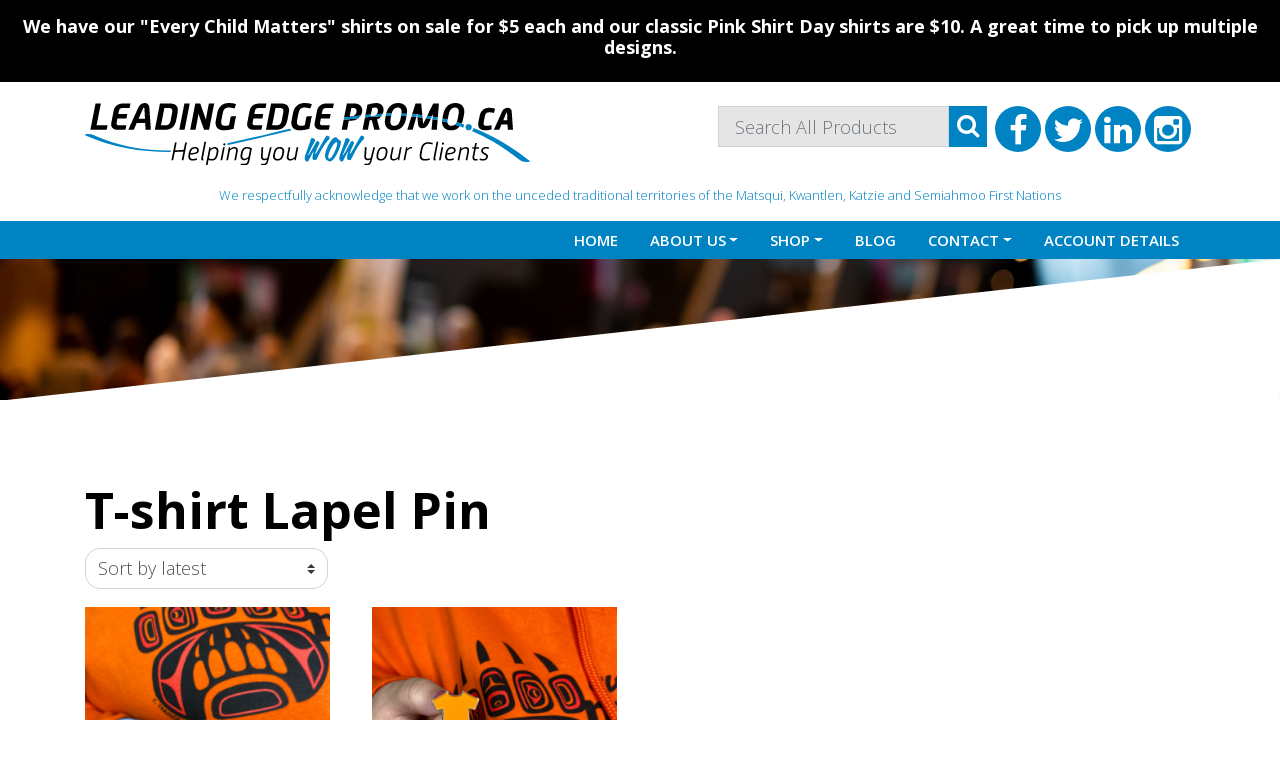

--- FILE ---
content_type: text/html; charset=UTF-8
request_url: https://leadingedgepromo.ca/product-tag/t-shirt-lapel-pin/
body_size: 22567
content:
<!DOCTYPE html>
<html lang="en-CA">
<head>
	<meta charset="UTF-8">
	<meta name="viewport" content="width=device-width, initial-scale=1, shrink-to-fit=no">
	<link rel="profile" href="http://gmpg.org/xfn/11">
	<meta name='robots' content='index, follow, max-image-preview:large, max-snippet:-1, max-video-preview:-1' />
<script>window._wca = window._wca || [];</script>

	<!-- This site is optimized with the Yoast SEO plugin v26.8 - https://yoast.com/product/yoast-seo-wordpress/ -->
	<title>T-shirt Lapel Pin Archives - Leading Edge Promo</title>
	<link rel="canonical" href="https://leadingedgepromo.ca/product-tag/t-shirt-lapel-pin/" />
	<meta property="og:locale" content="en_US" />
	<meta property="og:type" content="article" />
	<meta property="og:title" content="T-shirt Lapel Pin Archives - Leading Edge Promo" />
	<meta property="og:url" content="https://leadingedgepromo.ca/product-tag/t-shirt-lapel-pin/" />
	<meta property="og:site_name" content="Leading Edge Promo" />
	<meta name="twitter:card" content="summary_large_image" />
	<script type="application/ld+json" class="yoast-schema-graph">{"@context":"https://schema.org","@graph":[{"@type":"CollectionPage","@id":"https://leadingedgepromo.ca/product-tag/t-shirt-lapel-pin/","url":"https://leadingedgepromo.ca/product-tag/t-shirt-lapel-pin/","name":"T-shirt Lapel Pin Archives - Leading Edge Promo","isPartOf":{"@id":"https://leadingedgepromo.ca/#website"},"primaryImageOfPage":{"@id":"https://leadingedgepromo.ca/product-tag/t-shirt-lapel-pin/#primaryimage"},"image":{"@id":"https://leadingedgepromo.ca/product-tag/t-shirt-lapel-pin/#primaryimage"},"thumbnailUrl":"https://leadingedgepromo.ca/wp-content/uploads/2021/11/Lace-up-Orange-Pin.png","inLanguage":"en-CA"},{"@type":"ImageObject","inLanguage":"en-CA","@id":"https://leadingedgepromo.ca/product-tag/t-shirt-lapel-pin/#primaryimage","url":"https://leadingedgepromo.ca/wp-content/uploads/2021/11/Lace-up-Orange-Pin.png","contentUrl":"https://leadingedgepromo.ca/wp-content/uploads/2021/11/Lace-up-Orange-Pin.png","width":1080,"height":1080},{"@type":"WebSite","@id":"https://leadingedgepromo.ca/#website","url":"https://leadingedgepromo.ca/","name":"Leading Edge Promo","description":"Helping you WOW your Clients","publisher":{"@id":"https://leadingedgepromo.ca/#organization"},"potentialAction":[{"@type":"SearchAction","target":{"@type":"EntryPoint","urlTemplate":"https://leadingedgepromo.ca/?s={search_term_string}"},"query-input":{"@type":"PropertyValueSpecification","valueRequired":true,"valueName":"search_term_string"}}],"inLanguage":"en-CA"},{"@type":"Organization","@id":"https://leadingedgepromo.ca/#organization","name":"Leading Edge Promo","url":"https://leadingedgepromo.ca/","logo":{"@type":"ImageObject","inLanguage":"en-CA","@id":"https://leadingedgepromo.ca/#/schema/logo/image/","url":"https://leadingedgepromo.ca/wp-content/uploads/2021/06/LeadingEdgePromo_logo-design_final-new-logo.svg","contentUrl":"https://leadingedgepromo.ca/wp-content/uploads/2021/06/LeadingEdgePromo_logo-design_final-new-logo.svg","width":445,"height":62,"caption":"Leading Edge Promo"},"image":{"@id":"https://leadingedgepromo.ca/#/schema/logo/image/"}}]}</script>
	<!-- / Yoast SEO plugin. -->


<link rel='dns-prefetch' href='//www.google.com' />
<link rel='dns-prefetch' href='//stats.wp.com' />
<link rel='dns-prefetch' href='//gateway.moneris.com' />
<link rel="alternate" type="application/rss+xml" title="Leading Edge Promo &raquo; Feed" href="https://leadingedgepromo.ca/feed/" />
<link rel="alternate" type="application/rss+xml" title="Leading Edge Promo &raquo; Comments Feed" href="https://leadingedgepromo.ca/comments/feed/" />
<link rel="alternate" type="application/rss+xml" title="Leading Edge Promo &raquo; T-shirt Lapel Pin Tag Feed" href="https://leadingedgepromo.ca/product-tag/t-shirt-lapel-pin/feed/" />
<style id='wp-img-auto-sizes-contain-inline-css'>
img:is([sizes=auto i],[sizes^="auto," i]){contain-intrinsic-size:3000px 1500px}
/*# sourceURL=wp-img-auto-sizes-contain-inline-css */
</style>
<link rel='stylesheet' id='wc-moneris-checkout-block-css' href='https://leadingedgepromo.ca/wp-content/plugins/woocommerce-gateway-moneris/assets/css/blocks/wc-moneris-checkout-block.css?ver=1769258332' media='all' />
<link rel='stylesheet' id='acfwf-wc-cart-block-integration-css' href='https://leadingedgepromo.ca/wp-content/plugins/advanced-coupons-for-woocommerce-free/dist/assets/index-467dde24.css?ver=1767829434' media='all' />
<link rel='stylesheet' id='acfwf-wc-checkout-block-integration-css' href='https://leadingedgepromo.ca/wp-content/plugins/advanced-coupons-for-woocommerce-free/dist/assets/index-2a7d8588.css?ver=1767829434' media='all' />
<link rel='stylesheet' id='jquery.bxslider-css' href='//leadingedgepromo.ca/wp-content/plugins/testimonials-widget/includes/libraries/testimonials-widget/includes/libraries/bxslider-4/dist/jquery.bxslider.css?ver=6.9' media='all' />
<link rel='stylesheet' id='Axl_Testimonials_Widget-css' href='//leadingedgepromo.ca/wp-content/plugins/testimonials-widget/includes/libraries/testimonials-widget/assets/css/testimonials-widget.css?ver=6.9' media='all' />
<link rel='stylesheet' id='Axl_Testimonials_Widget_Premium-css' href='//leadingedgepromo.ca/wp-content/plugins/testimonials-widget/assets/css/testimonials-widget-premium.css?ver=6.9' media='all' />
<link rel='stylesheet' id='testimonials-widget-premium-form-css' href='//leadingedgepromo.ca/wp-content/plugins/testimonials-widget/assets/css/testimonials-widget-premium-form.css?ver=6.9' media='all' />
<style id='wp-emoji-styles-inline-css'>

	img.wp-smiley, img.emoji {
		display: inline !important;
		border: none !important;
		box-shadow: none !important;
		height: 1em !important;
		width: 1em !important;
		margin: 0 0.07em !important;
		vertical-align: -0.1em !important;
		background: none !important;
		padding: 0 !important;
	}
/*# sourceURL=wp-emoji-styles-inline-css */
</style>
<link rel='stylesheet' id='wp-block-library-css' href='https://leadingedgepromo.ca/wp-includes/css/dist/block-library/style.min.css?ver=6.9' media='all' />
<style id='global-styles-inline-css'>
:root{--wp--preset--aspect-ratio--square: 1;--wp--preset--aspect-ratio--4-3: 4/3;--wp--preset--aspect-ratio--3-4: 3/4;--wp--preset--aspect-ratio--3-2: 3/2;--wp--preset--aspect-ratio--2-3: 2/3;--wp--preset--aspect-ratio--16-9: 16/9;--wp--preset--aspect-ratio--9-16: 9/16;--wp--preset--color--black: #000000;--wp--preset--color--cyan-bluish-gray: #abb8c3;--wp--preset--color--white: #ffffff;--wp--preset--color--pale-pink: #f78da7;--wp--preset--color--vivid-red: #cf2e2e;--wp--preset--color--luminous-vivid-orange: #ff6900;--wp--preset--color--luminous-vivid-amber: #fcb900;--wp--preset--color--light-green-cyan: #7bdcb5;--wp--preset--color--vivid-green-cyan: #00d084;--wp--preset--color--pale-cyan-blue: #8ed1fc;--wp--preset--color--vivid-cyan-blue: #0693e3;--wp--preset--color--vivid-purple: #9b51e0;--wp--preset--color--blue: #0d6efd;--wp--preset--color--indigo: #6610f2;--wp--preset--color--purple: #6f42c1;--wp--preset--color--pink: #d63384;--wp--preset--color--red: #dc3545;--wp--preset--color--orange: #fd7e14;--wp--preset--color--yellow: #ffc107;--wp--preset--color--green: #198754;--wp--preset--color--teal: #20c997;--wp--preset--color--cyan: #0dcaf0;--wp--preset--color--gray: #6c757d;--wp--preset--color--gray-dark: #343a40;--wp--preset--gradient--vivid-cyan-blue-to-vivid-purple: linear-gradient(135deg,rgb(6,147,227) 0%,rgb(155,81,224) 100%);--wp--preset--gradient--light-green-cyan-to-vivid-green-cyan: linear-gradient(135deg,rgb(122,220,180) 0%,rgb(0,208,130) 100%);--wp--preset--gradient--luminous-vivid-amber-to-luminous-vivid-orange: linear-gradient(135deg,rgb(252,185,0) 0%,rgb(255,105,0) 100%);--wp--preset--gradient--luminous-vivid-orange-to-vivid-red: linear-gradient(135deg,rgb(255,105,0) 0%,rgb(207,46,46) 100%);--wp--preset--gradient--very-light-gray-to-cyan-bluish-gray: linear-gradient(135deg,rgb(238,238,238) 0%,rgb(169,184,195) 100%);--wp--preset--gradient--cool-to-warm-spectrum: linear-gradient(135deg,rgb(74,234,220) 0%,rgb(151,120,209) 20%,rgb(207,42,186) 40%,rgb(238,44,130) 60%,rgb(251,105,98) 80%,rgb(254,248,76) 100%);--wp--preset--gradient--blush-light-purple: linear-gradient(135deg,rgb(255,206,236) 0%,rgb(152,150,240) 100%);--wp--preset--gradient--blush-bordeaux: linear-gradient(135deg,rgb(254,205,165) 0%,rgb(254,45,45) 50%,rgb(107,0,62) 100%);--wp--preset--gradient--luminous-dusk: linear-gradient(135deg,rgb(255,203,112) 0%,rgb(199,81,192) 50%,rgb(65,88,208) 100%);--wp--preset--gradient--pale-ocean: linear-gradient(135deg,rgb(255,245,203) 0%,rgb(182,227,212) 50%,rgb(51,167,181) 100%);--wp--preset--gradient--electric-grass: linear-gradient(135deg,rgb(202,248,128) 0%,rgb(113,206,126) 100%);--wp--preset--gradient--midnight: linear-gradient(135deg,rgb(2,3,129) 0%,rgb(40,116,252) 100%);--wp--preset--font-size--small: 13px;--wp--preset--font-size--medium: 20px;--wp--preset--font-size--large: 36px;--wp--preset--font-size--x-large: 42px;--wp--preset--spacing--20: 0.44rem;--wp--preset--spacing--30: 0.67rem;--wp--preset--spacing--40: 1rem;--wp--preset--spacing--50: 1.5rem;--wp--preset--spacing--60: 2.25rem;--wp--preset--spacing--70: 3.38rem;--wp--preset--spacing--80: 5.06rem;--wp--preset--shadow--natural: 6px 6px 9px rgba(0, 0, 0, 0.2);--wp--preset--shadow--deep: 12px 12px 50px rgba(0, 0, 0, 0.4);--wp--preset--shadow--sharp: 6px 6px 0px rgba(0, 0, 0, 0.2);--wp--preset--shadow--outlined: 6px 6px 0px -3px rgb(255, 255, 255), 6px 6px rgb(0, 0, 0);--wp--preset--shadow--crisp: 6px 6px 0px rgb(0, 0, 0);}:where(.is-layout-flex){gap: 0.5em;}:where(.is-layout-grid){gap: 0.5em;}body .is-layout-flex{display: flex;}.is-layout-flex{flex-wrap: wrap;align-items: center;}.is-layout-flex > :is(*, div){margin: 0;}body .is-layout-grid{display: grid;}.is-layout-grid > :is(*, div){margin: 0;}:where(.wp-block-columns.is-layout-flex){gap: 2em;}:where(.wp-block-columns.is-layout-grid){gap: 2em;}:where(.wp-block-post-template.is-layout-flex){gap: 1.25em;}:where(.wp-block-post-template.is-layout-grid){gap: 1.25em;}.has-black-color{color: var(--wp--preset--color--black) !important;}.has-cyan-bluish-gray-color{color: var(--wp--preset--color--cyan-bluish-gray) !important;}.has-white-color{color: var(--wp--preset--color--white) !important;}.has-pale-pink-color{color: var(--wp--preset--color--pale-pink) !important;}.has-vivid-red-color{color: var(--wp--preset--color--vivid-red) !important;}.has-luminous-vivid-orange-color{color: var(--wp--preset--color--luminous-vivid-orange) !important;}.has-luminous-vivid-amber-color{color: var(--wp--preset--color--luminous-vivid-amber) !important;}.has-light-green-cyan-color{color: var(--wp--preset--color--light-green-cyan) !important;}.has-vivid-green-cyan-color{color: var(--wp--preset--color--vivid-green-cyan) !important;}.has-pale-cyan-blue-color{color: var(--wp--preset--color--pale-cyan-blue) !important;}.has-vivid-cyan-blue-color{color: var(--wp--preset--color--vivid-cyan-blue) !important;}.has-vivid-purple-color{color: var(--wp--preset--color--vivid-purple) !important;}.has-black-background-color{background-color: var(--wp--preset--color--black) !important;}.has-cyan-bluish-gray-background-color{background-color: var(--wp--preset--color--cyan-bluish-gray) !important;}.has-white-background-color{background-color: var(--wp--preset--color--white) !important;}.has-pale-pink-background-color{background-color: var(--wp--preset--color--pale-pink) !important;}.has-vivid-red-background-color{background-color: var(--wp--preset--color--vivid-red) !important;}.has-luminous-vivid-orange-background-color{background-color: var(--wp--preset--color--luminous-vivid-orange) !important;}.has-luminous-vivid-amber-background-color{background-color: var(--wp--preset--color--luminous-vivid-amber) !important;}.has-light-green-cyan-background-color{background-color: var(--wp--preset--color--light-green-cyan) !important;}.has-vivid-green-cyan-background-color{background-color: var(--wp--preset--color--vivid-green-cyan) !important;}.has-pale-cyan-blue-background-color{background-color: var(--wp--preset--color--pale-cyan-blue) !important;}.has-vivid-cyan-blue-background-color{background-color: var(--wp--preset--color--vivid-cyan-blue) !important;}.has-vivid-purple-background-color{background-color: var(--wp--preset--color--vivid-purple) !important;}.has-black-border-color{border-color: var(--wp--preset--color--black) !important;}.has-cyan-bluish-gray-border-color{border-color: var(--wp--preset--color--cyan-bluish-gray) !important;}.has-white-border-color{border-color: var(--wp--preset--color--white) !important;}.has-pale-pink-border-color{border-color: var(--wp--preset--color--pale-pink) !important;}.has-vivid-red-border-color{border-color: var(--wp--preset--color--vivid-red) !important;}.has-luminous-vivid-orange-border-color{border-color: var(--wp--preset--color--luminous-vivid-orange) !important;}.has-luminous-vivid-amber-border-color{border-color: var(--wp--preset--color--luminous-vivid-amber) !important;}.has-light-green-cyan-border-color{border-color: var(--wp--preset--color--light-green-cyan) !important;}.has-vivid-green-cyan-border-color{border-color: var(--wp--preset--color--vivid-green-cyan) !important;}.has-pale-cyan-blue-border-color{border-color: var(--wp--preset--color--pale-cyan-blue) !important;}.has-vivid-cyan-blue-border-color{border-color: var(--wp--preset--color--vivid-cyan-blue) !important;}.has-vivid-purple-border-color{border-color: var(--wp--preset--color--vivid-purple) !important;}.has-vivid-cyan-blue-to-vivid-purple-gradient-background{background: var(--wp--preset--gradient--vivid-cyan-blue-to-vivid-purple) !important;}.has-light-green-cyan-to-vivid-green-cyan-gradient-background{background: var(--wp--preset--gradient--light-green-cyan-to-vivid-green-cyan) !important;}.has-luminous-vivid-amber-to-luminous-vivid-orange-gradient-background{background: var(--wp--preset--gradient--luminous-vivid-amber-to-luminous-vivid-orange) !important;}.has-luminous-vivid-orange-to-vivid-red-gradient-background{background: var(--wp--preset--gradient--luminous-vivid-orange-to-vivid-red) !important;}.has-very-light-gray-to-cyan-bluish-gray-gradient-background{background: var(--wp--preset--gradient--very-light-gray-to-cyan-bluish-gray) !important;}.has-cool-to-warm-spectrum-gradient-background{background: var(--wp--preset--gradient--cool-to-warm-spectrum) !important;}.has-blush-light-purple-gradient-background{background: var(--wp--preset--gradient--blush-light-purple) !important;}.has-blush-bordeaux-gradient-background{background: var(--wp--preset--gradient--blush-bordeaux) !important;}.has-luminous-dusk-gradient-background{background: var(--wp--preset--gradient--luminous-dusk) !important;}.has-pale-ocean-gradient-background{background: var(--wp--preset--gradient--pale-ocean) !important;}.has-electric-grass-gradient-background{background: var(--wp--preset--gradient--electric-grass) !important;}.has-midnight-gradient-background{background: var(--wp--preset--gradient--midnight) !important;}.has-small-font-size{font-size: var(--wp--preset--font-size--small) !important;}.has-medium-font-size{font-size: var(--wp--preset--font-size--medium) !important;}.has-large-font-size{font-size: var(--wp--preset--font-size--large) !important;}.has-x-large-font-size{font-size: var(--wp--preset--font-size--x-large) !important;}
/*# sourceURL=global-styles-inline-css */
</style>

<style id='classic-theme-styles-inline-css'>
/*! This file is auto-generated */
.wp-block-button__link{color:#fff;background-color:#32373c;border-radius:9999px;box-shadow:none;text-decoration:none;padding:calc(.667em + 2px) calc(1.333em + 2px);font-size:1.125em}.wp-block-file__button{background:#32373c;color:#fff;text-decoration:none}
/*# sourceURL=/wp-includes/css/classic-themes.min.css */
</style>
<link rel='stylesheet' id='wonderplugin-slider-css-css' href='https://leadingedgepromo.ca/wp-content/plugins/wonderplugin-slider/engine/wonderpluginsliderengine.css?ver=14.5.1PRO' media='all' />
<link rel='stylesheet' id='aftax-frontc-css' href='https://leadingedgepromo.ca/wp-content/plugins/woocommerce-tax-exempt-plugin/assets/css/aftax_front.css?ver=1.0' media='' />
<link rel='stylesheet' id='woocommerce-layout-css' href='https://leadingedgepromo.ca/wp-content/plugins/woocommerce/assets/css/woocommerce-layout.css?ver=10.4.3' media='all' />
<style id='woocommerce-layout-inline-css'>

	.infinite-scroll .woocommerce-pagination {
		display: none;
	}
/*# sourceURL=woocommerce-layout-inline-css */
</style>
<link rel='stylesheet' id='woocommerce-smallscreen-css' href='https://leadingedgepromo.ca/wp-content/plugins/woocommerce/assets/css/woocommerce-smallscreen.css?ver=10.4.3' media='only screen and (max-width: 768px)' />
<link rel='stylesheet' id='woocommerce-general-css' href='https://leadingedgepromo.ca/wp-content/plugins/woocommerce/assets/css/woocommerce.css?ver=10.4.3' media='all' />
<style id='woocommerce-inline-inline-css'>
.woocommerce form .form-row .required { visibility: visible; }
/*# sourceURL=woocommerce-inline-inline-css */
</style>
<link rel='stylesheet' id='c4wp-public-css' href='https://leadingedgepromo.ca/wp-content/plugins/wp-captcha//assets/css/c4wp-public.css?ver=6.9' media='all' />
<link rel='stylesheet' id='child-understrap-styles-css' href='https://leadingedgepromo.ca/wp-content/themes/evm-leadingedge-v2/css/child-theme.min.css?ver=0.0.1' media='all' />
<link rel='stylesheet' id='sv-wc-payment-gateway-payment-form-v5_15_12-css' href='https://leadingedgepromo.ca/wp-content/plugins/woocommerce-gateway-moneris/vendor/skyverge/wc-plugin-framework/woocommerce/payment-gateway/assets/css/frontend/sv-wc-payment-gateway-payment-form.min.css?ver=5.15.12' media='all' />
<link rel='stylesheet' id='wc-moneris-css' href='https://leadingedgepromo.ca/wp-content/plugins/woocommerce-gateway-moneris/assets/css/frontend/wc-moneris.min.css?ver=1769258332' media='all' />
<link rel='stylesheet' id='cwginstock_frontend_css-css' href='https://leadingedgepromo.ca/wp-content/plugins/back-in-stock-notifier-for-woocommerce/assets/css/frontend.min.css?ver=6.2.4' media='' />
<link rel='stylesheet' id='cwginstock_bootstrap-css' href='https://leadingedgepromo.ca/wp-content/plugins/back-in-stock-notifier-for-woocommerce/assets/css/bootstrap.min.css?ver=6.2.4' media='' />
<script type="text/template" id="tmpl-variation-template">
	<div class="woocommerce-variation-description">{{{ data.variation.variation_description }}}</div>
	<div class="woocommerce-variation-price">{{{ data.variation.price_html }}}</div>
	<div class="woocommerce-variation-availability">{{{ data.variation.availability_html }}}</div>
</script>
<script type="text/template" id="tmpl-unavailable-variation-template">
	<p role="alert">Sorry, this product is unavailable. Please choose a different combination.</p>
</script>
<script src="https://leadingedgepromo.ca/wp-includes/js/jquery/jquery.min.js?ver=3.7.1" id="jquery-core-js"></script>
<script src="https://leadingedgepromo.ca/wp-includes/js/jquery/jquery-migrate.min.js?ver=3.4.1" id="jquery-migrate-js"></script>
<script src="https://leadingedgepromo.ca/wp-includes/js/underscore.min.js?ver=1.13.7" id="underscore-js"></script>
<script id="wp-util-js-extra">
var _wpUtilSettings = {"ajax":{"url":"/wp-admin/admin-ajax.php"}};
//# sourceURL=wp-util-js-extra
</script>
<script src="https://leadingedgepromo.ca/wp-includes/js/wp-util.min.js?ver=6.9" id="wp-util-js"></script>
<script src="https://leadingedgepromo.ca/wp-content/plugins/woocommerce/assets/js/jquery-blockui/jquery.blockUI.min.js?ver=2.7.0-wc.10.4.3" id="wc-jquery-blockui-js" data-wp-strategy="defer"></script>
<script id="wc-add-to-cart-variation-js-extra">
var wc_add_to_cart_variation_params = {"wc_ajax_url":"/?wc-ajax=%%endpoint%%","i18n_no_matching_variations_text":"Sorry, no products matched your selection. Please choose a different combination.","i18n_make_a_selection_text":"Please select some product options before adding this product to your cart.","i18n_unavailable_text":"Sorry, this product is unavailable. Please choose a different combination.","i18n_reset_alert_text":"Your selection has been reset. Please select some product options before adding this product to your cart."};
//# sourceURL=wc-add-to-cart-variation-js-extra
</script>
<script src="https://leadingedgepromo.ca/wp-content/plugins/woocommerce/assets/js/frontend/add-to-cart-variation.min.js?ver=10.4.3" id="wc-add-to-cart-variation-js" defer data-wp-strategy="defer"></script>
<script src="https://leadingedgepromo.ca/wp-content/plugins/wonderplugin-slider/engine/wonderpluginsliderskins.js?ver=14.5.1PRO" id="wonderplugin-slider-skins-script-js"></script>
<script src="https://leadingedgepromo.ca/wp-content/plugins/wonderplugin-slider/engine/wonderpluginslider.js?ver=14.5.1PRO" id="wonderplugin-slider-script-js"></script>
<script id="aftax-frontj-js-extra">
var aftax_php_var = {"admin_url":"https://leadingedgepromo.ca/wp-admin/admin-ajax.php","nonce":"23456e9f26"};
//# sourceURL=aftax-frontj-js-extra
</script>
<script src="https://leadingedgepromo.ca/wp-content/plugins/woocommerce-tax-exempt-plugin/assets/js/aftax_front.js?ver=1.0" id="aftax-frontj-js"></script>
<script id="wc-add-to-cart-js-extra">
var wc_add_to_cart_params = {"ajax_url":"/wp-admin/admin-ajax.php","wc_ajax_url":"/?wc-ajax=%%endpoint%%","i18n_view_cart":"View cart","cart_url":"https://leadingedgepromo.ca/cart/","is_cart":"","cart_redirect_after_add":"no"};
//# sourceURL=wc-add-to-cart-js-extra
</script>
<script src="https://leadingedgepromo.ca/wp-content/plugins/woocommerce/assets/js/frontend/add-to-cart.min.js?ver=10.4.3" id="wc-add-to-cart-js" defer data-wp-strategy="defer"></script>
<script src="https://leadingedgepromo.ca/wp-content/plugins/woocommerce/assets/js/js-cookie/js.cookie.min.js?ver=2.1.4-wc.10.4.3" id="wc-js-cookie-js" defer data-wp-strategy="defer"></script>
<script id="woocommerce-js-extra">
var woocommerce_params = {"ajax_url":"/wp-admin/admin-ajax.php","wc_ajax_url":"/?wc-ajax=%%endpoint%%","i18n_password_show":"Show password","i18n_password_hide":"Hide password"};
//# sourceURL=woocommerce-js-extra
</script>
<script src="https://leadingedgepromo.ca/wp-content/plugins/woocommerce/assets/js/frontend/woocommerce.min.js?ver=10.4.3" id="woocommerce-js" defer data-wp-strategy="defer"></script>
<script src="https://leadingedgepromo.ca/wp-content/plugins/wp-captcha//assets/js/c4wp-public.js?ver=6.9" id="c4wp-public-js"></script>
<script src="https://www.google.com/recaptcha/api.js?onload=c4wp_loadrecaptcha&amp;render=explicit&amp;hl=en&amp;ver=1.0.0" id="c4wp_google_recaptcha-js"></script>
<script id="c4wp-recaptcha-js-extra">
var C4WP = {"recaptcha_site_key":"6Lcg6NoaAAAAAI3_DbDd225j6rnVNUSlEXVOorA0","recaptcha_size":"normal","recaptcha_theme":"light","recaptcha_type":"image"};
//# sourceURL=c4wp-recaptcha-js-extra
</script>
<script src="https://leadingedgepromo.ca/wp-content/plugins/wp-captcha//assets/js/c4wp-recaptcha.js?ver=1.0.0" id="c4wp-recaptcha-js"></script>
<script src="https://stats.wp.com/s-202604.js" id="woocommerce-analytics-js" defer data-wp-strategy="defer"></script>
<script id="aftax-blocks-frontj-js-extra">
var aftax_php_vars = {"aftax_translation_tax_exempt_notification":"Tax Exempted","aftax_translation_tax_exempt_heading":"Tax Exemption","aftax_translation_tax_exempt_message":"Do you want to include tax exemption?","admin_url":"https://leadingedgepromo.ca/wp-admin/admin-ajax.php","nonce":"368aaddbb3","is_user_logged_in":"","enable_checkbox_for_logged_in_user":"","enable_message_for_logged_in_user":"","enable_vat_for_logged_in_user":"","enable_checkbox_for_guest_user":"","enable_message_for_guest_user":"1","enable_vat_for_guest_user":"","aftax_guest_message":"If you qualify for Tax Exemption you will need to apply for it and be approved before hand. To apply login and in your \u003Ca href=\"/my-account/tax-exempt/\"\u003Eaccount\u003C/a\u003E fill in the fields so that we can approve your status.","aftax_logged_in_user_message":"Thank you for submitting a Tax Exemption form!\r\n\r\nWe will need further documentation to verify your tax exemption status, so please send a copy of this documentation to \u003Ca href=\"mailto:CustomerService@LeadingEdgePromo.ca\"\u003ECustomerService@LeadingEdgePromo.ca\u003C/a\u003E.\r\n\r\nThank you","aftax_enable_auto_tax_exempttion":"no","vat_field_label":"VAT","dependable_class_name":"","aftax_list_of_all_countries":{"AF":"Afghanistan","AX":"\u00c5land Islands","AL":"Albania","DZ":"Algeria","AS":"American Samoa","AD":"Andorra","AO":"Angola","AI":"Anguilla","AQ":"Antarctica","AG":"Antigua and Barbuda","AR":"Argentina","AM":"Armenia","AW":"Aruba","AU":"Australia","AT":"Austria","AZ":"Azerbaijan","BS":"Bahamas","BH":"Bahrain","BD":"Bangladesh","BB":"Barbados","BY":"Belarus","PW":"Belau","BE":"Belgium","BZ":"Belize","BJ":"Benin","BM":"Bermuda","BT":"Bhutan","BO":"Bolivia","BQ":"Bonaire, Saint Eustatius and Saba","BA":"Bosnia and Herzegovina","BW":"Botswana","BV":"Bouvet Island","BR":"Brazil","IO":"British Indian Ocean Territory","BN":"Brunei","BG":"Bulgaria","BF":"Burkina Faso","BI":"Burundi","KH":"Cambodia","CM":"Cameroon","CA":"Canada","CV":"Cape Verde","KY":"Cayman Islands","CF":"Central African Republic","TD":"Chad","CL":"Chile","CN":"China","CX":"Christmas Island","CC":"Cocos (Keeling) Islands","CO":"Colombia","KM":"Comoros","CG":"Congo (Brazzaville)","CD":"Congo (Kinshasa)","CK":"Cook Islands","CR":"Costa Rica","HR":"Croatia","CU":"Cuba","CW":"Cura&ccedil;ao","CY":"Cyprus","CZ":"Czech Republic","DK":"Denmark","DJ":"Djibouti","DM":"Dominica","DO":"Dominican Republic","EC":"Ecuador","EG":"Egypt","SV":"El Salvador","GQ":"Equatorial Guinea","ER":"Eritrea","EE":"Estonia","SZ":"Eswatini","ET":"Ethiopia","FK":"Falkland Islands","FO":"Faroe Islands","FJ":"Fiji","FI":"Finland","FR":"France","GF":"French Guiana","PF":"French Polynesia","TF":"French Southern Territories","GA":"Gabon","GM":"Gambia","GE":"Georgia","DE":"Germany","GH":"Ghana","GI":"Gibraltar","GR":"Greece","GL":"Greenland","GD":"Grenada","GP":"Guadeloupe","GU":"Guam","GT":"Guatemala","GG":"Guernsey","GN":"Guinea","GW":"Guinea-Bissau","GY":"Guyana","HT":"Haiti","HM":"Heard Island and McDonald Islands","HN":"Honduras","HK":"Hong Kong","HU":"Hungary","IS":"Iceland","IN":"India","ID":"Indonesia","IR":"Iran","IQ":"Iraq","IE":"Ireland","IM":"Isle of Man","IL":"Israel","IT":"Italy","CI":"Ivory Coast","JM":"Jamaica","JP":"Japan","JE":"Jersey","JO":"Jordan","KZ":"Kazakhstan","KE":"Kenya","KI":"Kiribati","XK":"Kosovo","KW":"Kuwait","KG":"Kyrgyzstan","LA":"Laos","LV":"Latvia","LB":"Lebanon","LS":"Lesotho","LR":"Liberia","LY":"Libya","LI":"Liechtenstein","LT":"Lithuania","LU":"Luxembourg","MO":"Macao","MG":"Madagascar","MW":"Malawi","MY":"Malaysia","MV":"Maldives","ML":"Mali","MT":"Malta","MH":"Marshall Islands","MQ":"Martinique","MR":"Mauritania","MU":"Mauritius","YT":"Mayotte","MX":"Mexico","FM":"Micronesia","MD":"Moldova","MC":"Monaco","MN":"Mongolia","ME":"Montenegro","MS":"Montserrat","MA":"Morocco","MZ":"Mozambique","MM":"Myanmar","NA":"Namibia","NR":"Nauru","NP":"Nepal","NL":"Netherlands","NC":"New Caledonia","NZ":"New Zealand","NI":"Nicaragua","NE":"Niger","NG":"Nigeria","NU":"Niue","NF":"Norfolk Island","KP":"North Korea","MK":"North Macedonia","MP":"Northern Mariana Islands","NO":"Norway","OM":"Oman","PK":"Pakistan","PS":"Palestinian Territory","PA":"Panama","PG":"Papua New Guinea","PY":"Paraguay","PE":"Peru","PH":"Philippines","PN":"Pitcairn","PL":"Poland","PT":"Portugal","PR":"Puerto Rico","QA":"Qatar","RE":"Reunion","RO":"Romania","RU":"Russia","RW":"Rwanda","ST":"S&atilde;o Tom&eacute; and Pr&iacute;ncipe","BL":"Saint Barth&eacute;lemy","SH":"Saint Helena","KN":"Saint Kitts and Nevis","LC":"Saint Lucia","SX":"Saint Martin (Dutch part)","MF":"Saint Martin (French part)","PM":"Saint Pierre and Miquelon","VC":"Saint Vincent and the Grenadines","WS":"Samoa","SM":"San Marino","SA":"Saudi Arabia","SN":"Senegal","RS":"Serbia","SC":"Seychelles","SL":"Sierra Leone","SG":"Singapore","SK":"Slovakia","SI":"Slovenia","SB":"Solomon Islands","SO":"Somalia","ZA":"South Africa","GS":"South Georgia/Sandwich Islands","KR":"South Korea","SS":"South Sudan","ES":"Spain","LK":"Sri Lanka","SD":"Sudan","SR":"Suriname","SJ":"Svalbard and Jan Mayen","SE":"Sweden","CH":"Switzerland","SY":"Syria","TW":"Taiwan","TJ":"Tajikistan","TZ":"Tanzania","TH":"Thailand","TL":"Timor-Leste","TG":"Togo","TK":"Tokelau","TO":"Tonga","TT":"Trinidad and Tobago","TN":"Tunisia","TR":"T\u00fcrkiye","TM":"Turkmenistan","TC":"Turks and Caicos Islands","TV":"Tuvalu","UG":"Uganda","UA":"Ukraine","AE":"United Arab Emirates","GB":"United Kingdom (UK)","US":"United States (US)","UM":"United States (US) Minor Outlying Islands","UY":"Uruguay","UZ":"Uzbekistan","VU":"Vanuatu","VA":"Vatican","VE":"Venezuela","VN":"Vietnam","VG":"Virgin Islands (British)","VI":"Virgin Islands (US)","WF":"Wallis and Futuna","EH":"Western Sahara","YE":"Yemen","ZM":"Zambia","ZW":"Zimbabwe"},"aftax_currency_symbol_data":{"aftax_currency_symbol":"$","aftax_currency_pos":"left","aftax_thousand_sep":",","aftax_decimal_sep":".","aftax_num_decimals":"2"},"aftax_vat_number_block":null,"aftax_invalid_vat_notice":"Invalid Vat number.","aftax_is_auto_exemption":""};
//# sourceURL=aftax-blocks-frontj-js-extra
</script>
<script src="https://leadingedgepromo.ca/wp-content/plugins/woocommerce-tax-exempt-plugin/blocks-compatibility/tax-exempt-checkout-block/src/js/af-tax-exempt-block/block.js?ver=1.0.1" id="aftax-blocks-frontj-js"></script>
<link rel="https://api.w.org/" href="https://leadingedgepromo.ca/wp-json/" /><link rel="alternate" title="JSON" type="application/json" href="https://leadingedgepromo.ca/wp-json/wp/v2/product_tag/163" /><link rel="EditURI" type="application/rsd+xml" title="RSD" href="https://leadingedgepromo.ca/xmlrpc.php?rsd" />
<meta name="generator" content="WordPress 6.9" />
<meta name="generator" content="WooCommerce 10.4.3" />
<meta name="generator" content="Advanced Coupons for WooCommerce Free v4.7.1" /><meta name="wwp" content="yes" />	<style>img#wpstats{display:none}</style>
		<meta name="mobile-web-app-capable" content="yes">
<meta name="apple-mobile-web-app-capable" content="yes">
<meta name="apple-mobile-web-app-title" content="Leading Edge Promo - Helping you WOW your Clients">
	<noscript><style>.woocommerce-product-gallery{ opacity: 1 !important; }</style></noscript>
	<link rel="modulepreload" href="https://leadingedgepromo.ca/wp-content/plugins/advanced-coupons-for-woocommerce-free/dist/common/NoticesPlugin.12346420.js"  /><link rel="modulepreload" href="https://leadingedgepromo.ca/wp-content/plugins/advanced-coupons-for-woocommerce-free/dist/common/sanitize.7727159a.js"  /><link rel="modulepreload" href="https://leadingedgepromo.ca/wp-content/plugins/advanced-coupons-for-woocommerce/dist/common/NoticesPlugin.cbb0e416.js"  /><link rel="modulepreload" href="https://leadingedgepromo.ca/wp-content/plugins/advanced-coupons-for-woocommerce-free/dist/common/NoticesPlugin.12346420.js"  /><link rel="modulepreload" href="https://leadingedgepromo.ca/wp-content/plugins/advanced-coupons-for-woocommerce-free/dist/common/sanitize.7727159a.js"  /><link rel="modulepreload" href="https://leadingedgepromo.ca/wp-content/plugins/advanced-coupons-for-woocommerce/dist/common/NoticesPlugin.cbb0e416.js"  /><link rel="icon" href="https://leadingedgepromo.ca/wp-content/uploads/2021/06/cropped-favicon-Leading-edge-promo-32x32.png" sizes="32x32" />
<link rel="icon" href="https://leadingedgepromo.ca/wp-content/uploads/2021/06/cropped-favicon-Leading-edge-promo-192x192.png" sizes="192x192" />
<link rel="apple-touch-icon" href="https://leadingedgepromo.ca/wp-content/uploads/2021/06/cropped-favicon-Leading-edge-promo-180x180.png" />
<meta name="msapplication-TileImage" content="https://leadingedgepromo.ca/wp-content/uploads/2021/06/cropped-favicon-Leading-edge-promo-270x270.png" />
<style id="kirki-inline-styles"></style>
<script type="text/javascript">
    (function(c,l,a,r,i,t,y){
        c[a]=c[a]||function(){(c[a].q=c[a].q||[]).push(arguments)};
        t=l.createElement(r);t.async=1;t.src="https://www.clarity.ms/tag/"+i;
        y=l.getElementsByTagName(r)[0];y.parentNode.insertBefore(t,y);
    })(window, document, "clarity", "script", "63pww3b5lx");
</script>
<!-- Google tag (gtag.js) -->
<script async src="https://www.googletagmanager.com/gtag/js?id=G-N5ZXY6WN8C"></script>
<script>
  window.dataLayer = window.dataLayer || [];
  function gtag(){dataLayer.push(arguments);}
  gtag('js', new Date());

  gtag('config', 'G-N5ZXY6WN8C');
</script>
<link rel='stylesheet' id='wc-blocks-style-css' href='https://leadingedgepromo.ca/wp-content/plugins/woocommerce/assets/client/blocks/wc-blocks.css?ver=wc-10.4.3' media='all' />
<link rel='stylesheet' id='dashicons-css' href='https://leadingedgepromo.ca/wp-includes/css/dashicons.min.css?ver=6.9' media='all' />
<link rel='stylesheet' id='nf-display-css' href='https://leadingedgepromo.ca/wp-content/plugins/ninja-forms/assets/css/display-opinions-light.css?ver=6.9' media='all' />
<link rel='stylesheet' id='nf-font-awesome-css' href='https://leadingedgepromo.ca/wp-content/plugins/ninja-forms/assets/css/font-awesome.min.css?ver=6.9' media='all' />
<link rel='stylesheet' id='nf-layout-front-end-css' href='https://leadingedgepromo.ca/wp-content/plugins/ninja-forms-style/layouts/assets/css/display-structure.css?ver=3.0.29' media='all' />
</head>

<body class="archive tax-product_tag term-t-shirt-lapel-pin term-163 wp-custom-logo wp-embed-responsive wp-theme-understrap wp-child-theme-evm-leadingedge-v2 theme-understrap woocommerce woocommerce-page woocommerce-no-js group-blog hfeed understrap-has-sidebar" itemscope itemtype="http://schema.org/WebSite">
<div class="site" id="page">
    <div class="wrapper py-3 bg-black text-center">
        <h5 class="text-white">We have our "Every Child Matters" shirts on sale for $5 each and our classic Pink Shirt Day shirts are $10. A great time to pick up multiple designs.</h5>
    </div>
    <div class="container py-3 navbar-light navbar-expand-md">
        <!-- Your site title as branding in the menu -->
        <a href="https://leadingedgepromo.ca/" class="navbar-brand custom-logo-link" rel="home"><img width="445" height="62" src="https://leadingedgepromo.ca/wp-content/uploads/2021/06/LeadingEdgePromo_logo-design_final-new-logo.svg" class="img-fluid" alt="Leading Edge Promo" decoding="async" /></a>        <!-- end custom logo -->
        <button class="navbar-toggler" type="button" data-bs-toggle="collapse" data-toggle="collapse" data-bs-target="#navbarNavDropdown" data-target="#navbarNavDropdown" aria-controls="navbarNavDropdown" aria-expanded="false" aria-label="Toggle navigation">
            <span class="navbar-toggler-icon"></span>
        </button>
        <div class="socials d-md-inline float-md-right mt-2 ml-md-2">
            <a href='https://www.facebook.com/LeadingEdgePromo.ca' class='text-white mr-1 fa fa-facebook' target='_blank'><i></i></a><a href='https://twitter.com/edge_promo' class='text-white mr-1 fa fa-twitter' target='_blank'><i></i></a><a href='https://www.linkedin.com/in/patricialessard/' class='text-white mr-1 fa fa-linkedin' target='_blank'><i></i></a><a href='https://www.instagram.com/leading_edge_promo/' class='text-white mr-1 fa fa-instagram' target='_blank'><i></i></a>        </div>
        <div class="d-none d-lg-inline float-right mt-2">
            <form id="productSearch" action="https://leadingedgepromo.espwebsite.com/ProductResults/" method="get" class="input-group">
                <input style="background-color: #e5e5e5; border-radius: 0;" type="text" class="px-3 field form-control" name="SearchTerms" value="" placeholder="Search All Products"/>
                <span onclick="javascript:document.getElementById('productSearch').submit();" class="bg-primary text-white fa fa-search px-2" style="cursor: pointer; line-height: 40px; font-size: 1.5rem!important;"><i class=""></i></span>
            </form>
        </div>
        <div class="d-md-inline">
            <p class="text-primary mb-0 mt-3 text-center" style="font-size: 13px">We respectfully acknowledge that we work on the unceded traditional territories of the Matsqui, Kwantlen, Katzie and Semiahmoo First Nations</p>
        </div>
    </div>

	<!-- ******************* The Navbar Area ******************* -->
	<div id="wrapper-navbar" class="bg-primary">

		<a class="skip-link sr-only sr-only-focusable" href="#content">Skip to content</a>

		<nav id="main-nav" class="navbar navbar-expand-md navbar-dark" aria-labelledby="main-nav-label">

			<h2 id="main-nav-label" class="sr-only">
				Main Navigation			</h2>

					<div class="container">
		

				<!-- The WordPress Menu goes here -->
				<div id="navbarNavDropdown" class="collapse navbar-collapse"><ul id="main-menu" class="navbar-nav ml-auto text-uppercase font-weight-semi"><li itemscope="itemscope" itemtype="https://www.schema.org/SiteNavigationElement" id="menu-item-21" class="menu-item menu-item-type-custom menu-item-object-custom menu-item-home menu-item-21 nav-item"><a title="Home" href="http://leadingedgepromo.ca/" class="nav-link">Home</a></li>
<li itemscope="itemscope" itemtype="https://www.schema.org/SiteNavigationElement" id="menu-item-22" class="menu-item menu-item-type-post_type menu-item-object-page menu-item-has-children dropdown menu-item-22 nav-item"><a title="About Us" href="#" data-toggle="dropdown" data-bs-toggle="dropdown" aria-haspopup="true" aria-expanded="false" class="dropdown-toggle nav-link" id="menu-item-dropdown-22">About Us</a>
<ul class="dropdown-menu" aria-labelledby="menu-item-dropdown-22" >
	<li itemscope="itemscope" itemtype="https://www.schema.org/SiteNavigationElement" id="menu-item-42" class="menu-item menu-item-type-post_type menu-item-object-page menu-item-42 nav-item"><a title="About Us" href="https://leadingedgepromo.ca/about/" class="dropdown-item">About Us</a></li>
	<li itemscope="itemscope" itemtype="https://www.schema.org/SiteNavigationElement" id="menu-item-160" class="menu-item menu-item-type-post_type menu-item-object-page menu-item-160 nav-item"><a title="Testimonials" href="https://leadingedgepromo.ca/testimonials/" class="dropdown-item">Testimonials</a></li>
</ul>
</li>
<li itemscope="itemscope" itemtype="https://www.schema.org/SiteNavigationElement" id="menu-item-27" class="menu-item menu-item-type-post_type menu-item-object-page menu-item-has-children dropdown menu-item-27 nav-item"><a title="Shop" href="#" data-toggle="dropdown" data-bs-toggle="dropdown" aria-haspopup="true" aria-expanded="false" class="dropdown-toggle nav-link" id="menu-item-dropdown-27">Shop</a>
<ul class="dropdown-menu" aria-labelledby="menu-item-dropdown-27" >
	<li itemscope="itemscope" itemtype="https://www.schema.org/SiteNavigationElement" id="menu-item-161" class="menu-item menu-item-type-custom menu-item-object-custom dropdown menu-item-161 nav-item"><a title="Promotional Merchandise and Branded Apparel" href="https://leadingedgepromo.espwebsite.com" class="dropdown-item">Promotional Merchandise and Branded Apparel</a></li>
	<li itemscope="itemscope" itemtype="https://www.schema.org/SiteNavigationElement" id="menu-item-22257" class="menu-item menu-item-type-taxonomy menu-item-object-product_cat menu-item-22257 nav-item"><a title="Every Child Matters SALE" href="https://leadingedgepromo.ca/product-category/orange-shirt-day/every-child-matters-sale/" class="dropdown-item">Every Child Matters SALE</a></li>
	<li itemscope="itemscope" itemtype="https://www.schema.org/SiteNavigationElement" id="menu-item-22125" class="menu-item menu-item-type-taxonomy menu-item-object-product_cat menu-item-22125 nav-item"><a title="Elbows Up Apparel" href="https://leadingedgepromo.ca/product-category/elbows-up/" class="dropdown-item">Elbows Up Apparel</a></li>
	<li itemscope="itemscope" itemtype="https://www.schema.org/SiteNavigationElement" id="menu-item-21262" class="menu-item menu-item-type-taxonomy menu-item-object-product_cat menu-item-21262 nav-item"><a title="National Day for Truth and Reconciliation Apparel" href="https://leadingedgepromo.ca/product-category/orange-shirt-day/orange-shirt-day-apparel/" class="dropdown-item">National Day for Truth and Reconciliation Apparel</a></li>
	<li itemscope="itemscope" itemtype="https://www.schema.org/SiteNavigationElement" id="menu-item-21263" class="menu-item menu-item-type-taxonomy menu-item-object-product_cat menu-item-21263 nav-item"><a title="Indigenous Pink Shirt Apparel" href="https://leadingedgepromo.ca/product-category/indigenous-pink-shirt/indigenous-pink-shirt-apparel/" class="dropdown-item">Indigenous Pink Shirt Apparel</a></li>
	<li itemscope="itemscope" itemtype="https://www.schema.org/SiteNavigationElement" id="menu-item-21264" class="menu-item menu-item-type-taxonomy menu-item-object-product_cat menu-item-21264 nav-item"><a title="MMIWG2S Apparel" href="https://leadingedgepromo.ca/product-category/murdered-and-missing-indigenous-women-and-girls/mmiwg2s-apparel/" class="dropdown-item">MMIWG2S Apparel</a></li>
	<li itemscope="itemscope" itemtype="https://www.schema.org/SiteNavigationElement" id="menu-item-21265" class="menu-item menu-item-type-taxonomy menu-item-object-product_cat menu-item-21265 nav-item"><a title="Pride Apparel" href="https://leadingedgepromo.ca/product-category/pride/pride-apparel/" class="dropdown-item">Pride Apparel</a></li>
	<li itemscope="itemscope" itemtype="https://www.schema.org/SiteNavigationElement" id="menu-item-786" class="menu-item menu-item-type-taxonomy menu-item-object-product_cat menu-item-786 nav-item"><a title="Social Awareness Items" href="https://leadingedgepromo.ca/product-category/all-social-awareness-items/" class="dropdown-item">Social Awareness Items</a></li>
	<li itemscope="itemscope" itemtype="https://www.schema.org/SiteNavigationElement" id="menu-item-14966" class="menu-item menu-item-type-taxonomy menu-item-object-product_cat menu-item-14966 nav-item"><a title="Social Awareness Lapel Pins" href="https://leadingedgepromo.ca/product-category/all-social-awareness-items/social-awareness-lapel-pins/" class="dropdown-item">Social Awareness Lapel Pins</a></li>
	<li itemscope="itemscope" itemtype="https://www.schema.org/SiteNavigationElement" id="menu-item-15682" class="menu-item menu-item-type-taxonomy menu-item-object-product_cat menu-item-15682 nav-item"><a title="Social Awareness Books" href="https://leadingedgepromo.ca/product-category/books-all-social-awareness-items/" class="dropdown-item">Social Awareness Books</a></li>
</ul>
</li>
<li itemscope="itemscope" itemtype="https://www.schema.org/SiteNavigationElement" id="menu-item-23" class="menu-item menu-item-type-post_type menu-item-object-page menu-item-23 nav-item"><a title="Blog" href="https://leadingedgepromo.ca/blog/" class="nav-link">Blog</a></li>
<li itemscope="itemscope" itemtype="https://www.schema.org/SiteNavigationElement" id="menu-item-24" class="menu-item menu-item-type-post_type menu-item-object-page menu-item-has-children dropdown menu-item-24 nav-item"><a title="Contact" href="#" data-toggle="dropdown" data-bs-toggle="dropdown" aria-haspopup="true" aria-expanded="false" class="dropdown-toggle nav-link" id="menu-item-dropdown-24">Contact</a>
<ul class="dropdown-menu" aria-labelledby="menu-item-dropdown-24" >
	<li itemscope="itemscope" itemtype="https://www.schema.org/SiteNavigationElement" id="menu-item-15994" class="menu-item menu-item-type-post_type menu-item-object-page menu-item-15994 nav-item"><a title="Contact" href="https://leadingedgepromo.ca/contact/" class="dropdown-item">Contact</a></li>
	<li itemscope="itemscope" itemtype="https://www.schema.org/SiteNavigationElement" id="menu-item-667" class="menu-item menu-item-type-post_type menu-item-object-page menu-item-667 nav-item"><a title="Frequently Asked Questions" href="https://leadingedgepromo.ca/frequently-asked-questions/" class="dropdown-item">Frequently Asked Questions</a></li>
</ul>
</li>
<li itemscope="itemscope" itemtype="https://www.schema.org/SiteNavigationElement" id="menu-item-669" class="menu-item menu-item-type-custom menu-item-object-custom menu-item-669 nav-item"><a title="Account details" href="https://leadingedgepromo.ca/my-account/edit-account/" class="nav-link">Account details</a></li>
</ul></div>								</div><!-- .container -->
			
		</nav><!-- .site-navigation -->

	</div><!-- #wrapper-navbar end -->
    <div class="wrapper mask bottom-left-mask py-0 " id="inside-banner">

        <div class="container text-shadow clearfix">
                    <h1 class='text-white'>
                        </h1>
        </div>
    </div>
<div class="wrapper" id="woocommerce-wrapper"><div class="container" id="content" tabindex="-1"><div class="row">
<div class="col-md content-area" id="primary">
<main class="site-main" id="main"><nav class="woocommerce-breadcrumb" aria-label="Breadcrumb"><a href="https://leadingedgepromo.ca">Home</a>&nbsp;&#47;&nbsp;Products tagged &ldquo;T-shirt Lapel Pin&rdquo;</nav><header class="woocommerce-products-header">
			<h1 class="woocommerce-products-header__title page-title">T-shirt Lapel Pin</h1>
	
	</header>
<div class="woocommerce-notices-wrapper"></div><p class="woocommerce-result-count" role="alert" aria-relevant="all" data-is-sorted-by="true">
	Showing all 2 results<span class="screen-reader-text">Sorted by latest</span></p>
<form class="woocommerce-ordering" method="get">
	<select name="orderby" class="orderby custom-select form-select" aria-label="Shop order">
					<option value="popularity" >Sort by popularity</option>
					<option value="rating" >Sort by average rating</option>
					<option value="date"  selected='selected'>Sort by latest</option>
					<option value="price" >Sort by price: low to high</option>
					<option value="price-desc" >Sort by price: high to low</option>
			</select>
	<input type="hidden" name="paged" value="1" />
	</form>
<ul class="products columns-4">
<li class="product type-product post-647 status-publish first instock product_cat-accessories product_cat-lapel-pin product_cat-orange-shirt-day product_cat-all-social-awareness-items product_cat-social-awareness-lapel-pins product_tag-every-child-matters product_tag-indigenous-people product_tag-lace-up-lapel-pin product_tag-lapel-pin product_tag-orange product_tag-orange-shirt product_tag-orange-shirt-day product_tag-orange-shirt-lapel-pin product_tag-orange-shirt-society product_tag-pin product_tag-residential-school-survivors product_tag-residential-schools product_tag-t-shirt product_tag-t-shirt-lapel-pin product_tag-truth-and-reconciliation has-post-thumbnail taxable shipping-taxable purchasable product-type-simple">
	<a href="https://leadingedgepromo.ca/product/lace-up-lapel-pin/" class="woocommerce-LoopProduct-link woocommerce-loop-product__link"><img width="300" height="300" src="https://leadingedgepromo.ca/wp-content/uploads/2021/11/Lace-up-Orange-Pin-300x300.png" class="attachment-woocommerce_thumbnail size-woocommerce_thumbnail" alt="Lace-up Lapel Pin" decoding="async" fetchpriority="high" srcset="https://leadingedgepromo.ca/wp-content/uploads/2021/11/Lace-up-Orange-Pin-300x300.png 300w, https://leadingedgepromo.ca/wp-content/uploads/2021/11/Lace-up-Orange-Pin-1024x1024.png 1024w, https://leadingedgepromo.ca/wp-content/uploads/2021/11/Lace-up-Orange-Pin-150x150.png 150w, https://leadingedgepromo.ca/wp-content/uploads/2021/11/Lace-up-Orange-Pin-768x768.png 768w, https://leadingedgepromo.ca/wp-content/uploads/2021/11/Lace-up-Orange-Pin-600x600.png 600w, https://leadingedgepromo.ca/wp-content/uploads/2021/11/Lace-up-Orange-Pin-100x100.png 100w, https://leadingedgepromo.ca/wp-content/uploads/2021/11/Lace-up-Orange-Pin.png 1080w" sizes="(max-width: 300px) 100vw, 300px" /><h2 class="woocommerce-loop-product__title">Lace-up Lapel Pin</h2>
	<span class="price"><span class="woocommerce-Price-amount amount"><bdi><span class="woocommerce-Price-currencySymbol">&#36;</span>5.00</bdi></span></span>
</a><div class="add-to-cart-container"><a href="/product-tag/t-shirt-lapel-pin/?add-to-cart=647" aria-describedby="woocommerce_loop_add_to_cart_link_describedby_647" data-quantity="1" class="product_type_simple add_to_cart_button ajax_add_to_cart btn btn-outline-primary" data-product_id="647" data-product_sku="LE-OSD-PhyllisLapelPin" aria-label="Add to cart: &ldquo;Lace-up Lapel Pin&rdquo;" rel="nofollow" data-success_message="&ldquo;Lace-up Lapel Pin&rdquo; has been added to your cart" role="button">Add to cart</a></div>	<span id="woocommerce_loop_add_to_cart_link_describedby_647" class="screen-reader-text">
			</span>
</li>
<li class="product type-product post-404 status-publish instock product_cat-accessories product_cat-lapel-pin product_cat-orange-shirt-day product_cat-all-social-awareness-items product_cat-social-awareness-lapel-pins product_tag-every-child-matters product_tag-indigenous-people product_tag-lapel-pin product_tag-orange product_tag-orange-lapel-pin product_tag-orange-shirt product_tag-orange-shirt-day product_tag-orange-shirt-lapel-pin product_tag-orange-shirt-society product_tag-residential-school-survivors product_tag-residential-schools product_tag-t-shirt product_tag-t-shirt-lapel-pin product_tag-truth-and-reconciliation has-post-thumbnail taxable shipping-taxable purchasable product-type-simple">
	<a href="https://leadingedgepromo.ca/product/orange-shirt-lapel-pin/" class="woocommerce-LoopProduct-link woocommerce-loop-product__link"><img width="300" height="300" src="https://leadingedgepromo.ca/wp-content/uploads/2021/11/Parks-Canada-Re-do-300x300.png" class="attachment-woocommerce_thumbnail size-woocommerce_thumbnail" alt="Orange Shirt Lapel Pin/Épinglette du Chandail orange" decoding="async" srcset="https://leadingedgepromo.ca/wp-content/uploads/2021/11/Parks-Canada-Re-do-300x300.png 300w, https://leadingedgepromo.ca/wp-content/uploads/2021/11/Parks-Canada-Re-do-1024x1024.png 1024w, https://leadingedgepromo.ca/wp-content/uploads/2021/11/Parks-Canada-Re-do-150x150.png 150w, https://leadingedgepromo.ca/wp-content/uploads/2021/11/Parks-Canada-Re-do-768x768.png 768w, https://leadingedgepromo.ca/wp-content/uploads/2021/11/Parks-Canada-Re-do-600x600.png 600w, https://leadingedgepromo.ca/wp-content/uploads/2021/11/Parks-Canada-Re-do-100x100.png 100w, https://leadingedgepromo.ca/wp-content/uploads/2021/11/Parks-Canada-Re-do.png 1080w" sizes="(max-width: 300px) 100vw, 300px" /><h2 class="woocommerce-loop-product__title">Orange Shirt Lapel Pin/Épinglette du Chandail orange</h2>
	<span class="price"><span class="woocommerce-Price-amount amount"><bdi><span class="woocommerce-Price-currencySymbol">&#36;</span>5.00</bdi></span></span>
</a><div class="add-to-cart-container"><a href="/product-tag/t-shirt-lapel-pin/?add-to-cart=404" aria-describedby="woocommerce_loop_add_to_cart_link_describedby_404" data-quantity="1" class="product_type_simple add_to_cart_button ajax_add_to_cart btn btn-outline-primary" data-product_id="404" data-product_sku="LE-OSD-Pin" aria-label="Add to cart: &ldquo;Orange Shirt Lapel Pin/Épinglette du Chandail orange&rdquo;" rel="nofollow" data-success_message="&ldquo;Orange Shirt Lapel Pin/Épinglette du Chandail orange&rdquo; has been added to your cart" role="button">Add to cart</a></div>	<span id="woocommerce_loop_add_to_cart_link_describedby_404" class="screen-reader-text">
			</span>
</li>
</ul>
</main></div><!-- #primary -->

</div><!-- .row --></div><!-- .container(-fluid) --></div><!-- #woocommerce-wrapper -->    <div class="wrapper bg-primary px-3 px-md-0 text-center">
        <div class="container">
            <div class="row">
                <div class="col-md-6 mx-md-auto">
                    <h2 class="text-white">Are you ready to make your brand stand out?</h2>
                    <p class="mt-3"><a class="btn btn-black text-white" href="https://leadingedgepromo.ca/client-interview-questions/">LET'S START!</a></p>
                </div>
            </div>
        </div>
    </div>
    
<div class="wrapper bg-accent2 px-3 px-md-0 text-center">
    <div class="container">

        <h2 class="mx-0 mb-3"><span class="quote opened"></span>What Our Clients Say<span class="quote closed"></span></h2>
                <div class="testimonials-widget-testimonials testimonials-widget-testimonials100000">
<div class="testimonials-widget-testimonial post-150 testimonials-widget type-testimonials-widget status-publish" style="">
<!-- testimonials-widget-testimonials:150: -->
		<blockquote>We love our coffee mugs! Thank you for all your hard work and enthusiasm towards your products. 

From everyone at Fraser Valley Dry Kilns Ltd.</blockquote>
			<div class="credit"><span class="author">Fraser Valley Dry Kilns Ltd.</span></div>
	</div>
</div>
<div class="testimonials-widget-testimonials bx-controls testimonials-widget-testimonials100000-control"></div>                <p><a href="https://leadingedgepromo.ca/testimonials/" class="btn btn-primary">VIEW MORE TESTIMONIALS</a></p>

            <div class="row mt-5 pt-5">
                
                    <div class='col-md-6 mb-4 mb-md-2'>
                        <a href='https://leadingedgepromo.espwebsite.com/' class='ml-md-auto text-left btn btn-primary pl-2 pr-2 d-table h-100' style='border-radius: 72px;'>
                            <img src='https://leadingedgepromo.ca/wp-content/uploads/2025/11/LeadingEdge-Circle.png' alt='LeadingEdge-Circle' title='LeadingEdge-Circle' class='d-md-table-cell rounded-circle' height='130' width='130'/>
                            <span style='max-width: 170px;' class='d-table-cell align-middle px-3 f-22 text-uppercase'>Custom Products</span>
                        </a>
                    </div>
                    <div class='col-md-6 mb-4 mb-md-2'>
                        <a href='https://leadingedgepromo.ca/product-category/orange-shirt-day-apparel/' class=' text-left btn btn-primary pl-2 pr-2 d-table h-100' style='border-radius: 72px;'>
                            <img src='https://leadingedgepromo.ca/wp-content/uploads/2025/11/NDTR-Circle.png' alt='NDTR-Circle' title='NDTR-Circle' class='d-md-table-cell rounded-circle' height='130' width='130'/>
                            <span style='max-width: 170px;' class='d-table-cell align-middle px-3 f-22 text-uppercase'>NDTR Campaign</span>
                        </a>
                    </div>
                    <div class='col-md-6 mb-4 mb-md-2'>
                        <a href='https://leadingedgepromo.ca/product-category/elbows-up/' class='ml-md-auto text-left btn btn-primary pl-2 pr-2 d-table h-100' style='border-radius: 72px;'>
                            <img src='https://leadingedgepromo.ca/wp-content/uploads/2025/03/HomepageIcon.png' alt='HomepageIcon' title='HomepageIcon' class='d-md-table-cell rounded-circle' height='130' width='130'/>
                            <span style='max-width: 170px;' class='d-table-cell align-middle px-3 f-22 text-uppercase'>Elbows Up Campaign</span>
                        </a>
                    </div>
                    <div class='col-md-6 mb-4 mb-md-2'>
                        <a href='https://leadingedgepromo.ca/product-category/indigenous-pink-shirt/' class=' text-left btn btn-primary pl-2 pr-2 d-table h-100' style='border-radius: 72px;'>
                            <img src='https://leadingedgepromo.ca/wp-content/uploads/2025/11/Website-PinkShirtDay-Category.png' alt='Website-PinkShirtDay-Category' title='Website-PinkShirtDay-Category' class='d-md-table-cell rounded-circle' height='130' width='130'/>
                            <span style='max-width: 170px;' class='d-table-cell align-middle px-3 f-22 text-uppercase'>Indigenous Pink Shirt Campaign</span>
                        </a>
                    </div>
                    <div class='col-md-6 mb-4 mb-md-2'>
                        <a href='https://leadingedgepromo.ca/product-category/murdered-and-missing-indigenous-women-and-girls/' class='ml-md-auto text-left btn btn-primary pl-2 pr-2 d-table h-100' style='border-radius: 72px;'>
                            <img src='https://leadingedgepromo.ca/wp-content/uploads/2025/11/MMIWG2S-Circle-2.png' alt='MMIWG2S-Circle' title='MMIWG2S-Circle' class='d-md-table-cell rounded-circle' height='130' width='130'/>
                            <span style='max-width: 170px;' class='d-table-cell align-middle px-3 f-22 text-uppercase'>MMIW&G Campaign</span>
                        </a>
                    </div>
                    <div class='col-md-6 mb-4 mb-md-2'>
                        <a href='https://leadingedgepromo.ca/product-category/pride/' class=' text-left btn btn-primary pl-2 pr-2 d-table h-100' style='border-radius: 72px;'>
                            <img src='https://leadingedgepromo.ca/wp-content/uploads/2022/02/Artwork-Pride-Vector-e1644862473411-cropped.png' alt='Artwork-Pride-Vector-e1644862473411-cropped' title='Artwork-Pride-Vector-e1644862473411-cropped' class='d-md-table-cell rounded-circle' height='130' width='130'/>
                            <span style='max-width: 170px;' class='d-table-cell align-middle px-3 f-22 text-uppercase'>Pride Campaign</span>
                        </a>
                    </div>                            </div>
    </div>
</div>


<div class="wrapper" id="wrapper-footer">

	<div class="container">

		<div class="row py-3">
            <div class="col-12 col-md-5 text-white mb-md-5 pb-md-5">
                <h2 class="text-white">Be the first to know</h2>
<p class="f-18 text-white font-weight-semi">Subscribe to our newsletter and receive our Product of the Week updates</p>                <noscript class="ninja-forms-noscript-message">
	Notice: JavaScript is required for this content.</noscript>
<div id="nf-form-2-cont" class="nf-form-cont" aria-live="polite" aria-labelledby="nf-form-title-2" aria-describedby="nf-form-errors-2" role="form">

    <div class="nf-loading-spinner"></div>

</div>
        <!-- That data is being printed as a workaround to page builders reordering the order of the scripts loaded-->
        <script>var formDisplay=1;var nfForms=nfForms||[];var form=[];form.id='2';form.settings={"objectType":"Form Setting","editActive":true,"title":"Constant Contact","show_title":0,"allow_public_link":0,"embed_form":"","clear_complete":1,"hide_complete":1,"default_label_pos":"above","wrapper_class":"","element_class":"","key":"","add_submit":0,"changeEmailErrorMsg":"Please enter a valid email address!","changeDateErrorMsg":"Please enter a valid date!","confirmFieldErrorMsg":"These fields must match!","fieldNumberNumMinError":"Number Min Error","fieldNumberNumMaxError":"Number Max Error","fieldNumberIncrementBy":"Please increment by ","formErrorsCorrectErrors":"Please correct errors before submitting this form.","validateRequiredField":"This is a required field.","honeypotHoneypotError":"Honeypot Error","fieldsMarkedRequired":"Fields marked with an <span class=\"ninja-forms-req-symbol\">*<\/span> are required","currency":"","repeatable_fieldsets":"","unique_field_error":"A form with this value has already been submitted.","logged_in":false,"not_logged_in_msg":"","sub_limit_msg":"The form has reached its submission limit.","calculations":[],"formContentData":[{"order":0,"cells":[{"order":0,"fields":["email_1617158416521"],"width":80},{"order":1,"fields":["subscribe_1617159122607"],"width":20}]}],"drawerDisabled":false,"container_styles_show_advanced_css":0,"title_styles_show_advanced_css":0,"row_styles_show_advanced_css":0,"row-odd_styles_show_advanced_css":0,"success-msg_styles_show_advanced_css":0,"error_msg_styles_show_advanced_css":0,"ninjaForms":"Ninja Forms","fieldTextareaRTEInsertLink":"Insert Link","fieldTextareaRTEInsertMedia":"Insert Media","fieldTextareaRTESelectAFile":"Select a file","formHoneypot":"If you are a human seeing this field, please leave it empty.","fileUploadOldCodeFileUploadInProgress":"File Upload in Progress.","fileUploadOldCodeFileUpload":"FILE UPLOAD","currencySymbol":"&#36;","thousands_sep":",","decimal_point":".","siteLocale":"en_CA","dateFormat":"m\/d\/Y","startOfWeek":"0","of":"of","previousMonth":"Previous Month","nextMonth":"Next Month","months":["January","February","March","April","May","June","July","August","September","October","November","December"],"monthsShort":["Jan","Feb","Mar","Apr","May","Jun","Jul","Aug","Sep","Oct","Nov","Dec"],"weekdays":["Sunday","Monday","Tuesday","Wednesday","Thursday","Friday","Saturday"],"weekdaysShort":["Sun","Mon","Tue","Wed","Thu","Fri","Sat"],"weekdaysMin":["Su","Mo","Tu","We","Th","Fr","Sa"],"recaptchaConsentMissing":"reCaptcha validation couldn&#039;t load.","recaptchaMissingCookie":"reCaptcha v3 validation couldn&#039;t load the cookie needed to submit the form.","recaptchaConsentEvent":"Accept reCaptcha cookies before sending the form.","currency_symbol":"","beforeForm":"","beforeFields":"","afterFields":"","afterForm":""};form.fields=[{"objectType":"Field","objectDomain":"fields","editActive":false,"order":1,"idAttribute":"id","label":"Email","type":"email","key":"email_1617158416521","label_pos":"hidden","required":1,"default":"","placeholder":"Your Email","container_class":"","element_class":"","admin_label":"","help_text":"","custom_name_attribute":"email","personally_identifiable":1,"value":"","drawerDisabled":false,"wrap_styles_border":"","wrap_styles_width":"","wrap_styles_margin":"","wrap_styles_padding":"","wrap_styles_float":"","wrap_styles_show_advanced_css":0,"label_styles_border":"","label_styles_width":"","label_styles_font-size":"","label_styles_margin":"","label_styles_padding":"","label_styles_float":"","label_styles_show_advanced_css":0,"element_styles_border":"","element_styles_width":"","element_styles_font-size":"","element_styles_margin":"","element_styles_padding":"","element_styles_float":"","element_styles_show_advanced_css":0,"cellcid":"c3805","id":5,"beforeField":"","afterField":"","parentType":"email","element_templates":["email","input"],"old_classname":"","wrap_template":"wrap"},{"objectType":"Field","objectDomain":"fields","editActive":false,"order":2,"idAttribute":"id","label":"SUBSCRIBE","type":"submit","processing_label":"Processing","container_class":"","element_class":"btn btn-primary","key":"subscribe_1617159122607","drawerDisabled":false,"wrap_styles_border":"","wrap_styles_width":"","wrap_styles_margin":"","wrap_styles_padding":"","wrap_styles_float":"","wrap_styles_show_advanced_css":0,"element_styles_border":"","element_styles_width":"","element_styles_font-size":"","element_styles_margin":"","element_styles_padding":"","element_styles_float":"","element_styles_show_advanced_css":0,"submit_element_hover_styles_border":"","submit_element_hover_styles_width":"","submit_element_hover_styles_font-size":"","submit_element_hover_styles_margin":"","submit_element_hover_styles_padding":"","submit_element_hover_styles_float":"","submit_element_hover_styles_show_advanced_css":0,"cellcid":"c3808","id":6,"beforeField":"","afterField":"","value":"","label_pos":"above","parentType":"textbox","element_templates":["submit","button","input"],"old_classname":"","wrap_template":"wrap-no-label"}];nfForms.push(form);</script>
                <script id="nf-tmpl-cell" type="text/template">
            <nf-fields></nf-fields>
        </script>

        <script id="nf-tmpl-row" type="text/template">
            <nf-cells></nf-cells>
        </script>

                    </div>
            <div class="col-md-3 my-md-0 my-3 text-left socials ml-md-auto">
                <h3 class="text-white">Follow Us</h3>
                <a href='https://www.facebook.com/LeadingEdgePromo.ca' class=' mr-3 fa fa-facebook' target='_blank'><i></i></a><a href='https://twitter.com/edge_promo' class=' mr-3 fa fa-twitter' target='_blank'><i></i></a><a href='https://www.linkedin.com/in/patricialessard/' class=' mr-3 fa fa-linkedin' target='_blank'><i></i></a><a href='https://www.instagram.com/leading_edge_promo/' class=' mr-3 fa fa-instagram' target='_blank'><i></i></a>            </div>
        </div>
        <div class="row">
			<div class="col-md-12 footer-copy text-white font-weight-normal text-center">
                © Copyright 2026 Leading Edge Branded Apparel and Promotional Products. All Rights Reserved. <br/>
                <a class="text-decoration-underline text-primary hover-white" href="https://leadingedgepromo.ca/privacy-policy/">Privacy Policy</a> | <a class="text-decoration-underline  text-primary hover-white" href="https://leadingedgepromo.ca/terms-and-conditions/">Terms and Conditions</a> | Website by: <a href="https://evisionmedia.ca/" target="_blank" rel="noopener" class="text-decoration-underline  text-primary hover-white">eVisionMedia</a>
			</div><!--col end -->

		</div><!-- row end -->

	</div><!-- container end -->

</div><!-- wrapper end -->

</div><!-- #page we need this extra closing tag here -->

<script type="speculationrules">
{"prefetch":[{"source":"document","where":{"and":[{"href_matches":"/*"},{"not":{"href_matches":["/wp-*.php","/wp-admin/*","/wp-content/uploads/*","/wp-content/*","/wp-content/plugins/*","/wp-content/themes/evm-leadingedge-v2/*","/wp-content/themes/understrap/*","/*\\?(.+)"]}},{"not":{"selector_matches":"a[rel~=\"nofollow\"]"}},{"not":{"selector_matches":".no-prefetch, .no-prefetch a"}}]},"eagerness":"conservative"}]}
</script>
<script>window.WonderSliderOptions = {jsfolder:"https://leadingedgepromo.ca/wp-content/plugins/wonderplugin-slider/engine/"};</script><script type="application/ld+json">{"@context":"https://schema.org/","@type":"BreadcrumbList","itemListElement":[{"@type":"ListItem","position":1,"item":{"name":"Home","@id":"https://leadingedgepromo.ca"}},{"@type":"ListItem","position":2,"item":{"name":"Products tagged &amp;ldquo;T-shirt Lapel Pin&amp;rdquo;","@id":"https://leadingedgepromo.ca/product-tag/t-shirt-lapel-pin/"}}]}</script><script type="text/javascript">jQuery(function($){		function load_moneris_payment_form_handler() {
			window.wc_moneris_payment_form_handler = new WC_Moneris_Payment_Form_Handler( {"plugin_id":"moneris","id":"moneris","id_dasherized":"moneris","type":"credit-card","csc_required":true,"csc_required_for_tokens":true,"environment":"prod","isCheckoutLoggingEnabled":false,"isPayPageEnabled":true} );window.jQuery( document.body ).trigger( "update_checkout" );		}

		try {

			if ( 'undefined' !== typeof WC_Moneris_Payment_Form_Handler ) {
				load_moneris_payment_form_handler();
			} else {
				window.jQuery( document.body ).on( 'wc_moneris_payment_form_handler_loaded', load_moneris_payment_form_handler );
			}

		} catch ( err ) {

			
		var errorName    = '',
		    errorMessage = '';

		if ( 'undefined' === typeof err || 0 === err.length || ! err ) {
			errorName    = 'A script error has occurred.';
			errorMessage = 'The script WC_Moneris_Payment_Form_Handler could not be loaded.';
		} else {
			errorName    = 'undefined' !== typeof err.name    ? err.name    : '';
			errorMessage = 'undefined' !== typeof err.message ? err.message : '';
		}

		
		console.log( [ errorName, errorMessage ].filter( Boolean ).join( ' ' ) );

		
		jQuery.post( 'https://leadingedgepromo.ca/wp-admin/admin-ajax.php', {
			action:   'wc_moneris_payment_form_log_script_event',
			security: '76a08ce887',
			name:     errorName,
			message:  errorMessage,
		} );

				}
		});</script>	<script>
		(function () {
			var c = document.body.className;
			c = c.replace(/woocommerce-no-js/, 'woocommerce-js');
			document.body.className = c;
		})();
	</script>
	<script src="https://leadingedgepromo.ca/wp-content/plugins/woocommerce/assets/js/accounting/accounting.min.js?ver=0.4.2" id="wc-accounting-js"></script>
<script src="https://leadingedgepromo.ca/wp-includes/js/jquery/ui/core.min.js?ver=1.13.3" id="jquery-ui-core-js"></script>
<script src="https://leadingedgepromo.ca/wp-includes/js/jquery/ui/datepicker.min.js?ver=1.13.3" id="jquery-ui-datepicker-js"></script>
<script id="jquery-ui-datepicker-js-after">
jQuery(function(jQuery){jQuery.datepicker.setDefaults({"closeText":"Close","currentText":"Today","monthNames":["January","February","March","April","May","June","July","August","September","October","November","December"],"monthNamesShort":["Jan","Feb","Mar","Apr","May","Jun","Jul","Aug","Sep","Oct","Nov","Dec"],"nextText":"Next","prevText":"Previous","dayNames":["Sunday","Monday","Tuesday","Wednesday","Thursday","Friday","Saturday"],"dayNamesShort":["Sun","Mon","Tue","Wed","Thu","Fri","Sat"],"dayNamesMin":["S","M","T","W","T","F","S"],"dateFormat":"d MM yy","firstDay":0,"isRTL":false});});
//# sourceURL=jquery-ui-datepicker-js-after
</script>
<script id="woocommerce-addons-js-extra">
var woocommerce_addons_params = {"price_display_suffix":"","tax_enabled":"1","price_include_tax":"","display_include_tax":"","ajax_url":"/wp-admin/admin-ajax.php","i18n_validation_required_select":"Please choose an option.","i18n_validation_required_input":"Please enter some text in this field.","i18n_validation_required_number":"Please enter a number in this field.","i18n_validation_required_file":"Please upload a file.","i18n_validation_letters_only":"Please enter letters only.","i18n_validation_numbers_only":"Please enter numbers only.","i18n_validation_letters_and_numbers_only":"Please enter letters and numbers only.","i18n_validation_email_only":"Please enter a valid email address.","i18n_validation_min_characters":"Please enter at least %c characters.","i18n_validation_max_characters":"Please enter up to %c characters.","i18n_validation_min_number":"Please enter %c or more.","i18n_validation_max_number":"Please enter %c or less.","i18n_sub_total":"Subtotal","i18n_remaining":"\u003Cspan\u003E\u003C/span\u003E characters remaining","currency_format_num_decimals":"2","currency_format_symbol":"$","currency_format_decimal_sep":".","currency_format_thousand_sep":",","trim_trailing_zeros":"","is_bookings":"","trim_user_input_characters":"1000","quantity_symbol":"x ","datepicker_class":"wc_pao_datepicker","datepicker_date_format":"d MM yy","gmt_offset":"8","date_input_timezone_reference":"default","currency_format":"%s%v"};
//# sourceURL=woocommerce-addons-js-extra
</script>
<script src="https://leadingedgepromo.ca/wp-content/plugins/woocommerce-product-addons/assets/js/frontend/addons.min.js?ver=6.8.2" id="woocommerce-addons-js" defer data-wp-strategy="defer"></script>
<script id="disqus_count-js-extra">
var countVars = {"disqusShortname":"leadingedgepromo"};
//# sourceURL=disqus_count-js-extra
</script>
<script src="https://leadingedgepromo.ca/wp-content/plugins/disqus-comment-system/public/js/comment_count.js?ver=3.1.4" id="disqus_count-js"></script>
<script src="https://leadingedgepromo.ca/wp-content/themes/evm-leadingedge-v2/js/child-theme.min.js?ver=0.0.1" id="child-understrap-scripts-js"></script>
<script src="https://leadingedgepromo.ca/wp-includes/js/dist/vendor/wp-polyfill.min.js?ver=3.15.0" id="wp-polyfill-js"></script>
<script src="https://leadingedgepromo.ca/wp-content/plugins/jetpack/jetpack_vendor/automattic/woocommerce-analytics/build/woocommerce-analytics-client.js?minify=false&amp;ver=75adc3c1e2933e2c8c6a" id="woocommerce-analytics-client-js" defer data-wp-strategy="defer"></script>
<script src="https://leadingedgepromo.ca/wp-content/plugins/woocommerce/assets/js/jquery-payment/jquery.payment.min.js?ver=3.0.0-wc.10.4.3" id="wc-jquery-payment-js" data-wp-strategy="defer"></script>
<script id="sv-wc-payment-gateway-payment-form-v5_15_12-js-extra">
var sv_wc_payment_gateway_payment_form_params = {"order_button_text":"Continue to Payment","card_number_missing":"Card number is missing","card_number_invalid":"Card number is invalid","card_number_digits_invalid":"Card number is invalid (only digits allowed)","card_number_length_invalid":"Card number is invalid (wrong length)","card_type_invalid":"Card is invalid","card_type_invalid_specific_type":"{card_type} card is invalid","cvv_missing":"Card security code is missing","cvv_digits_invalid":"Card security code is invalid (only digits are allowed)","cvv_length_invalid":"Card security code is invalid (must be 3 or 4 digits)","card_exp_date_invalid":"Card expiration date is invalid","check_number_digits_invalid":"Check Number is invalid (only digits are allowed)","check_number_missing":"Check Number is missing","drivers_license_state_missing":"Driver's license state is missing","drivers_license_number_missing":"Driver's license number is missing","drivers_license_number_invalid":"Driver's license number is invalid","account_number_missing":"Account Number is missing","account_number_invalid":"Account Number is invalid (only digits are allowed)","account_number_length_invalid":"Account Number is invalid (must be between 5 and 17 digits)","routing_number_missing":"Routing Number is missing","routing_number_digits_invalid":"Routing Number is invalid (only digits are allowed)","routing_number_length_invalid":"Routing Number is invalid (must be 9 digits)"};
//# sourceURL=sv-wc-payment-gateway-payment-form-v5_15_12-js-extra
</script>
<script src="https://leadingedgepromo.ca/wp-content/plugins/woocommerce-gateway-moneris/vendor/skyverge/wc-plugin-framework/woocommerce/payment-gateway/assets/dist/frontend/sv-wc-payment-gateway-payment-form.js?ver=5.15.12" id="sv-wc-payment-gateway-payment-form-v5_15_12-js"></script>
<script src="https://gateway.moneris.com/chkt/js/chkt_v1.00.js?ver=3.4.6" id="moneris-checkout-js-js"></script>
<script src="https://leadingedgepromo.ca/wp-content/plugins/woocommerce-gateway-moneris/assets/js/frontend/wc-moneris.min.js?ver=1769258332" id="wc-moneris-js"></script>
<script src="https://leadingedgepromo.ca/wp-content/plugins/woocommerce/assets/js/sourcebuster/sourcebuster.min.js?ver=10.4.3" id="sourcebuster-js-js"></script>
<script id="wc-order-attribution-js-extra">
var wc_order_attribution = {"params":{"lifetime":1.0000000000000000818030539140313095458623138256371021270751953125e-5,"session":30,"base64":false,"ajaxurl":"https://leadingedgepromo.ca/wp-admin/admin-ajax.php","prefix":"wc_order_attribution_","allowTracking":true},"fields":{"source_type":"current.typ","referrer":"current_add.rf","utm_campaign":"current.cmp","utm_source":"current.src","utm_medium":"current.mdm","utm_content":"current.cnt","utm_id":"current.id","utm_term":"current.trm","utm_source_platform":"current.plt","utm_creative_format":"current.fmt","utm_marketing_tactic":"current.tct","session_entry":"current_add.ep","session_start_time":"current_add.fd","session_pages":"session.pgs","session_count":"udata.vst","user_agent":"udata.uag"}};
//# sourceURL=wc-order-attribution-js-extra
</script>
<script src="https://leadingedgepromo.ca/wp-content/plugins/woocommerce/assets/js/frontend/order-attribution.min.js?ver=10.4.3" id="wc-order-attribution-js"></script>
<script id="jetpack-stats-js-before">
_stq = window._stq || [];
_stq.push([ "view", {"v":"ext","blog":"114371989","post":"0","tz":"-8","srv":"leadingedgepromo.ca","arch_tax_product_tag":"t-shirt-lapel-pin","arch_results":"2","j":"1:15.4"} ]);
_stq.push([ "clickTrackerInit", "114371989", "0" ]);
//# sourceURL=jetpack-stats-js-before
</script>
<script src="https://stats.wp.com/e-202604.js" id="jetpack-stats-js" defer data-wp-strategy="defer"></script>
<script id="cwginstock_js-js-extra">
var cwginstock = {"ajax_url":"https://leadingedgepromo.ca/wp-admin/admin-ajax.php","default_ajax_url":"https://leadingedgepromo.ca/wp-admin/admin-ajax.php","security":"6d03a06832","user_id":"0","security_error":"Something went wrong, please try after sometime","empty_name":"Name cannot be empty","empty_quantity":"Quantity cannot be empty","empty_email":"Email Address cannot be empty","invalid_email":"Please enter valid Email Address","is_popup":"no","phone_field":"2","phone_field_error":["Please enter valid Phone Number","Please enter valid Phone Number","Phone number is too short","Phone number is too long","Please enter valid Phone Number"],"is_phone_field_optional":"2","is_quantity_field_optional":"2","hide_country_placeholder":"2","default_country_code":"","custom_country_placeholder":"","get_bot_type":"recaptcha","enable_recaptcha":"2","recaptcha_site_key":"","enable_recaptcha_verify":"2","recaptcha_secret_present":"no","is_v3_recaptcha":"no","enable_turnstile":"2","turnstile_site_key":""};
//# sourceURL=cwginstock_js-js-extra
</script>
<script src="https://leadingedgepromo.ca/wp-content/plugins/back-in-stock-notifier-for-woocommerce/assets/js/frontend-dev.min.js?ver=6.2.4" id="cwginstock_js-js"></script>
<script src="https://leadingedgepromo.ca/wp-content/plugins/back-in-stock-notifier-for-woocommerce/assets/js/sweetalert2.min.js?ver=6.2.4" id="sweetalert2-js"></script>
<script src="https://leadingedgepromo.ca/wp-content/plugins/back-in-stock-notifier-for-woocommerce/assets/js/cwg-popup.min.js?ver=6.2.4" id="cwginstock_popup-js"></script>
<script src="//leadingedgepromo.ca/wp-content/plugins/testimonials-widget/includes/libraries/testimonials-widget/includes/libraries/bxslider-4/dist/jquery.bxslider.min.js?ver=4.1.2" id="jquery.bxslider-js"></script>
<script src="https://leadingedgepromo.ca/wp-includes/js/backbone.min.js?ver=1.6.0" id="backbone-js"></script>
<script src="https://leadingedgepromo.ca/wp-content/plugins/ninja-forms/assets/js/min/front-end-deps.js?ver=3.13.4" id="nf-front-end-deps-js"></script>
<script id="nf-front-end-js-extra">
var nfi18n = {"ninjaForms":"Ninja Forms","changeEmailErrorMsg":"Please enter a valid email address!","changeDateErrorMsg":"Please enter a valid date!","confirmFieldErrorMsg":"These fields must match!","fieldNumberNumMinError":"Number Min Error","fieldNumberNumMaxError":"Number Max Error","fieldNumberIncrementBy":"Please increment by ","fieldTextareaRTEInsertLink":"Insert Link","fieldTextareaRTEInsertMedia":"Insert Media","fieldTextareaRTESelectAFile":"Select a file","formErrorsCorrectErrors":"Please correct errors before submitting this form.","formHoneypot":"If you are a human seeing this field, please leave it empty.","validateRequiredField":"This is a required field.","honeypotHoneypotError":"Honeypot Error","fileUploadOldCodeFileUploadInProgress":"File Upload in Progress.","fileUploadOldCodeFileUpload":"FILE UPLOAD","currencySymbol":"$","fieldsMarkedRequired":"Fields marked with an \u003Cspan class=\"ninja-forms-req-symbol\"\u003E*\u003C/span\u003E are required","thousands_sep":",","decimal_point":".","siteLocale":"en_CA","dateFormat":"m/d/Y","startOfWeek":"0","of":"of","previousMonth":"Previous Month","nextMonth":"Next Month","months":["January","February","March","April","May","June","July","August","September","October","November","December"],"monthsShort":["Jan","Feb","Mar","Apr","May","Jun","Jul","Aug","Sep","Oct","Nov","Dec"],"weekdays":["Sunday","Monday","Tuesday","Wednesday","Thursday","Friday","Saturday"],"weekdaysShort":["Sun","Mon","Tue","Wed","Thu","Fri","Sat"],"weekdaysMin":["Su","Mo","Tu","We","Th","Fr","Sa"],"recaptchaConsentMissing":"reCaptcha validation couldn't load.","recaptchaMissingCookie":"reCaptcha v3 validation couldn't load the cookie needed to submit the form.","recaptchaConsentEvent":"Accept reCaptcha cookies before sending the form."};
var nfFrontEnd = {"adminAjax":"https://leadingedgepromo.ca/wp-admin/admin-ajax.php","ajaxNonce":"cdc0045ff8","requireBaseUrl":"https://leadingedgepromo.ca/wp-content/plugins/ninja-forms/assets/js/","use_merge_tags":{"user":{"address":"address","textbox":"textbox","button":"button","checkbox":"checkbox","city":"city","confirm":"confirm","date":"date","email":"email","firstname":"firstname","html":"html","hcaptcha":"hcaptcha","hidden":"hidden","lastname":"lastname","listcheckbox":"listcheckbox","listcountry":"listcountry","listimage":"listimage","listmultiselect":"listmultiselect","listradio":"listradio","listselect":"listselect","liststate":"liststate","note":"note","number":"number","password":"password","passwordconfirm":"passwordconfirm","product":"product","quantity":"quantity","recaptcha":"recaptcha","recaptcha_v3":"recaptcha_v3","repeater":"repeater","shipping":"shipping","signature":"signature","spam":"spam","starrating":"starrating","submit":"submit","terms":"terms","textarea":"textarea","total":"total","turnstile":"turnstile","unknown":"unknown","zip":"zip","hr":"hr","constant-contact-optin":"constant-contact-optin"},"post":{"address":"address","textbox":"textbox","button":"button","checkbox":"checkbox","city":"city","confirm":"confirm","date":"date","email":"email","firstname":"firstname","html":"html","hcaptcha":"hcaptcha","hidden":"hidden","lastname":"lastname","listcheckbox":"listcheckbox","listcountry":"listcountry","listimage":"listimage","listmultiselect":"listmultiselect","listradio":"listradio","listselect":"listselect","liststate":"liststate","note":"note","number":"number","password":"password","passwordconfirm":"passwordconfirm","product":"product","quantity":"quantity","recaptcha":"recaptcha","recaptcha_v3":"recaptcha_v3","repeater":"repeater","shipping":"shipping","signature":"signature","spam":"spam","starrating":"starrating","submit":"submit","terms":"terms","textarea":"textarea","total":"total","turnstile":"turnstile","unknown":"unknown","zip":"zip","hr":"hr","constant-contact-optin":"constant-contact-optin"},"system":{"address":"address","textbox":"textbox","button":"button","checkbox":"checkbox","city":"city","confirm":"confirm","date":"date","email":"email","firstname":"firstname","html":"html","hcaptcha":"hcaptcha","hidden":"hidden","lastname":"lastname","listcheckbox":"listcheckbox","listcountry":"listcountry","listimage":"listimage","listmultiselect":"listmultiselect","listradio":"listradio","listselect":"listselect","liststate":"liststate","note":"note","number":"number","password":"password","passwordconfirm":"passwordconfirm","product":"product","quantity":"quantity","recaptcha":"recaptcha","recaptcha_v3":"recaptcha_v3","repeater":"repeater","shipping":"shipping","signature":"signature","spam":"spam","starrating":"starrating","submit":"submit","terms":"terms","textarea":"textarea","total":"total","turnstile":"turnstile","unknown":"unknown","zip":"zip","hr":"hr","constant-contact-optin":"constant-contact-optin"},"fields":{"address":"address","textbox":"textbox","button":"button","checkbox":"checkbox","city":"city","confirm":"confirm","date":"date","email":"email","firstname":"firstname","html":"html","hcaptcha":"hcaptcha","hidden":"hidden","lastname":"lastname","listcheckbox":"listcheckbox","listcountry":"listcountry","listimage":"listimage","listmultiselect":"listmultiselect","listradio":"listradio","listselect":"listselect","liststate":"liststate","note":"note","number":"number","password":"password","passwordconfirm":"passwordconfirm","product":"product","quantity":"quantity","recaptcha":"recaptcha","recaptcha_v3":"recaptcha_v3","repeater":"repeater","shipping":"shipping","signature":"signature","spam":"spam","starrating":"starrating","submit":"submit","terms":"terms","textarea":"textarea","total":"total","turnstile":"turnstile","unknown":"unknown","zip":"zip","hr":"hr","constant-contact-optin":"constant-contact-optin"},"calculations":{"html":"html","hidden":"hidden","note":"note","unknown":"unknown"}},"opinionated_styles":"light","filter_esc_status":"false","nf_consent_status_response":[]};
var nfInlineVars = [];
//# sourceURL=nf-front-end-js-extra
</script>
<script src="https://leadingedgepromo.ca/wp-content/plugins/ninja-forms/assets/js/min/front-end.js?ver=3.13.4" id="nf-front-end-js"></script>
<script src="https://leadingedgepromo.ca/wp-content/plugins/ninja-forms-style/layouts/assets/js/min/front-end.js?ver=3.0.29" id="nf-layout-front-end-js"></script>
<script id="wp-emoji-settings" type="application/json">
{"baseUrl":"https://s.w.org/images/core/emoji/17.0.2/72x72/","ext":".png","svgUrl":"https://s.w.org/images/core/emoji/17.0.2/svg/","svgExt":".svg","source":{"concatemoji":"https://leadingedgepromo.ca/wp-includes/js/wp-emoji-release.min.js?ver=6.9"}}
</script>
<script type="module">
/*! This file is auto-generated */
const a=JSON.parse(document.getElementById("wp-emoji-settings").textContent),o=(window._wpemojiSettings=a,"wpEmojiSettingsSupports"),s=["flag","emoji"];function i(e){try{var t={supportTests:e,timestamp:(new Date).valueOf()};sessionStorage.setItem(o,JSON.stringify(t))}catch(e){}}function c(e,t,n){e.clearRect(0,0,e.canvas.width,e.canvas.height),e.fillText(t,0,0);t=new Uint32Array(e.getImageData(0,0,e.canvas.width,e.canvas.height).data);e.clearRect(0,0,e.canvas.width,e.canvas.height),e.fillText(n,0,0);const a=new Uint32Array(e.getImageData(0,0,e.canvas.width,e.canvas.height).data);return t.every((e,t)=>e===a[t])}function p(e,t){e.clearRect(0,0,e.canvas.width,e.canvas.height),e.fillText(t,0,0);var n=e.getImageData(16,16,1,1);for(let e=0;e<n.data.length;e++)if(0!==n.data[e])return!1;return!0}function u(e,t,n,a){switch(t){case"flag":return n(e,"\ud83c\udff3\ufe0f\u200d\u26a7\ufe0f","\ud83c\udff3\ufe0f\u200b\u26a7\ufe0f")?!1:!n(e,"\ud83c\udde8\ud83c\uddf6","\ud83c\udde8\u200b\ud83c\uddf6")&&!n(e,"\ud83c\udff4\udb40\udc67\udb40\udc62\udb40\udc65\udb40\udc6e\udb40\udc67\udb40\udc7f","\ud83c\udff4\u200b\udb40\udc67\u200b\udb40\udc62\u200b\udb40\udc65\u200b\udb40\udc6e\u200b\udb40\udc67\u200b\udb40\udc7f");case"emoji":return!a(e,"\ud83e\u1fac8")}return!1}function f(e,t,n,a){let r;const o=(r="undefined"!=typeof WorkerGlobalScope&&self instanceof WorkerGlobalScope?new OffscreenCanvas(300,150):document.createElement("canvas")).getContext("2d",{willReadFrequently:!0}),s=(o.textBaseline="top",o.font="600 32px Arial",{});return e.forEach(e=>{s[e]=t(o,e,n,a)}),s}function r(e){var t=document.createElement("script");t.src=e,t.defer=!0,document.head.appendChild(t)}a.supports={everything:!0,everythingExceptFlag:!0},new Promise(t=>{let n=function(){try{var e=JSON.parse(sessionStorage.getItem(o));if("object"==typeof e&&"number"==typeof e.timestamp&&(new Date).valueOf()<e.timestamp+604800&&"object"==typeof e.supportTests)return e.supportTests}catch(e){}return null}();if(!n){if("undefined"!=typeof Worker&&"undefined"!=typeof OffscreenCanvas&&"undefined"!=typeof URL&&URL.createObjectURL&&"undefined"!=typeof Blob)try{var e="postMessage("+f.toString()+"("+[JSON.stringify(s),u.toString(),c.toString(),p.toString()].join(",")+"));",a=new Blob([e],{type:"text/javascript"});const r=new Worker(URL.createObjectURL(a),{name:"wpTestEmojiSupports"});return void(r.onmessage=e=>{i(n=e.data),r.terminate(),t(n)})}catch(e){}i(n=f(s,u,c,p))}t(n)}).then(e=>{for(const n in e)a.supports[n]=e[n],a.supports.everything=a.supports.everything&&a.supports[n],"flag"!==n&&(a.supports.everythingExceptFlag=a.supports.everythingExceptFlag&&a.supports[n]);var t;a.supports.everythingExceptFlag=a.supports.everythingExceptFlag&&!a.supports.flag,a.supports.everything||((t=a.source||{}).concatemoji?r(t.concatemoji):t.wpemoji&&t.twemoji&&(r(t.twemoji),r(t.wpemoji)))});
//# sourceURL=https://leadingedgepromo.ca/wp-includes/js/wp-emoji-loader.min.js
</script>
		<script type="text/javascript">
			(function() {
				window.wcAnalytics = window.wcAnalytics || {};
				const wcAnalytics = window.wcAnalytics;

				// Set the assets URL for webpack to find the split assets.
				wcAnalytics.assets_url = 'https://leadingedgepromo.ca/wp-content/plugins/jetpack/jetpack_vendor/automattic/woocommerce-analytics/src/../build/';

				// Set the REST API tracking endpoint URL.
				wcAnalytics.trackEndpoint = 'https://leadingedgepromo.ca/wp-json/woocommerce-analytics/v1/track';

				// Set common properties for all events.
				wcAnalytics.commonProps = {"blog_id":114371989,"store_id":"8e6fc53c-34da-40f5-8e87-914f1b9dcbe1","ui":null,"url":"https://leadingedgepromo.ca","woo_version":"10.4.3","wp_version":"6.9","store_admin":0,"device":"desktop","store_currency":"CAD","timezone":"America/Vancouver","is_guest":1};

				// Set the event queue.
				wcAnalytics.eventQueue = [];

				// Features.
				wcAnalytics.features = {
					ch: false,
					sessionTracking: false,
					proxy: false,
				};

				wcAnalytics.breadcrumbs = ["Shop","Products tagged \u0026ldquo;T-shirt Lapel Pin\u0026rdquo;"];

				// Page context flags.
				wcAnalytics.pages = {
					isAccountPage: false,
					isCart: false,
				};
			})();
		</script>
		<script id="tmpl-nf-layout" type="text/template">
	<span id="nf-form-title-{{{ data.id }}}" class="nf-form-title">
		{{{ ( 1 == data.settings.show_title ) ? '<h' + data.settings.form_title_heading_level + '>' + data.settings.title + '</h' + data.settings.form_title_heading_level + '>' : '' }}}
	</span>
	<div class="nf-form-wrap ninja-forms-form-wrap">
		<div class="nf-response-msg"></div>
		<div class="nf-debug-msg"></div>
		<div class="nf-before-form"></div>
		<div class="nf-form-layout"></div>
		<div class="nf-after-form"></div>
	</div>
</script>

<script id="tmpl-nf-empty" type="text/template">

</script>
<script id="tmpl-nf-before-form" type="text/template">
	{{{ data.beforeForm }}}
</script><script id="tmpl-nf-after-form" type="text/template">
	{{{ data.afterForm }}}
</script><script id="tmpl-nf-before-fields" type="text/template">
    <div class="nf-form-fields-required">{{{ data.renderFieldsMarkedRequired() }}}</div>
    {{{ data.beforeFields }}}
</script><script id="tmpl-nf-after-fields" type="text/template">
    {{{ data.afterFields }}}
    <div id="nf-form-errors-{{{ data.id }}}" class="nf-form-errors" role="alert"></div>
    <div class="nf-form-hp"></div>
</script>
<script id="tmpl-nf-before-field" type="text/template">
    {{{ data.beforeField }}}
</script><script id="tmpl-nf-after-field" type="text/template">
    {{{ data.afterField }}}
</script><script id="tmpl-nf-form-layout" type="text/template">
	<form>
		<div>
			<div class="nf-before-form-content"></div>
			<div class="nf-form-content {{{ data.element_class }}}"></div>
			<div class="nf-after-form-content"></div>
		</div>
	</form>
</script><script id="tmpl-nf-form-hp" type="text/template">
	<label id="nf-label-field-hp-{{{ data.id }}}" for="nf-field-hp-{{{ data.id }}}" aria-hidden="true">
		{{{ nfi18n.formHoneypot }}}
		<input id="nf-field-hp-{{{ data.id }}}" name="nf-field-hp" class="nf-element nf-field-hp" type="text" value="" aria-labelledby="nf-label-field-hp-{{{ data.id }}}" />
	</label>
</script>
<script id="tmpl-nf-field-layout" type="text/template">
    <div id="nf-field-{{{ data.id }}}-container" class="nf-field-container {{{ data.type }}}-container {{{ data.renderContainerClass() }}}">
        <div class="nf-before-field"></div>
        <div class="nf-field"></div>
        <div class="nf-after-field"></div>
    </div>
</script>
<script id="tmpl-nf-field-before" type="text/template">
    {{{ data.beforeField }}}
</script><script id="tmpl-nf-field-after" type="text/template">
    <#
    /*
     * Render our input limit section if that setting exists.
     */
    #>
    <div class="nf-input-limit"></div>
    <#
    /*
     * Render our error section if we have an error.
     */
    #>
    <div id="nf-error-{{{ data.id }}}" class="nf-error-wrap nf-error" role="alert" aria-live="assertive"></div>
    <#
    /*
     * Render any custom HTML after our field.
     */
    #>
    {{{ data.afterField }}}
</script>
<script id="tmpl-nf-field-wrap" type="text/template">
	<div id="nf-field-{{{ data.id }}}-wrap" class="{{{ data.renderWrapClass() }}}" data-field-id="{{{ data.id }}}">
		<#
		/*
		 * This is our main field template. It's called for every field type.
		 * Note that must have ONE top-level, wrapping element. i.e. a div/span/etc that wraps all of the template.
		 */
        #>
		<#
		/*
		 * Render our label.
		 */
        #>
		{{{ data.renderLabel() }}}
		<#
		/*
		 * Render our field element. Uses the template for the field being rendered.
		 */
        #>
		<div class="nf-field-element">{{{ data.renderElement() }}}</div>
		<#
		/*
		 * Render our Description Text.
		 */
        #>
		{{{ data.renderDescText() }}}
	</div>
</script>
<script id="tmpl-nf-field-wrap-no-label" type="text/template">
    <div id="nf-field-{{{ data.id }}}-wrap" class="{{{ data.renderWrapClass() }}}" data-field-id="{{{ data.id }}}">
        <div class="nf-field-label"></div>
        <div class="nf-field-element">{{{ data.renderElement() }}}</div>
        <div class="nf-error-wrap"></div>
    </div>
</script>
<script id="tmpl-nf-field-wrap-no-container" type="text/template">

        {{{ data.renderElement() }}}

        <div class="nf-error-wrap"></div>
</script>
<script id="tmpl-nf-field-label" type="text/template">
	<div class="nf-field-label">
		<# if ( data.type === "listcheckbox" || data.type === "listradio" || data.type === "listimage" || data.type === "date" || data.type === "starrating" || data.type === "signature" || data.type === "html" || data.type === "hr" ) { #>
			<span id="nf-label-field-{{{ data.id }}}"
				class="nf-label-span {{{ data.renderLabelClasses() }}}">
					{{{ ( data.maybeFilterHTML() === 'true' ) ? _.escape( data.label ) : data.label }}} {{{ ( 'undefined' != typeof data.required && 1 == data.required ) ? '<span class="ninja-forms-req-symbol">*</span>' : '' }}} 
					{{{ data.maybeRenderHelp() }}}
			</span>
		<# } else { #>
			<label for="nf-field-{{{ data.id }}}"
					id="nf-label-field-{{{ data.id }}}"
					class="{{{ data.renderLabelClasses() }}}">
						{{{ ( data.maybeFilterHTML() === 'true' ) ? _.escape( data.label ) : data.label }}} {{{ ( 'undefined' != typeof data.required && 1 == data.required ) ? '<span class="ninja-forms-req-symbol">*</span>' : '' }}} 
						{{{ data.maybeRenderHelp() }}}
			</label>
		<# } #>
	</div>
</script>
<script id="tmpl-nf-field-error" type="text/template">
	<div class="nf-error-msg nf-error-{{{ data.id }}}" aria-live="assertive">{{{ data.msg }}}</div>
</script><script id="tmpl-nf-form-error" type="text/template">
	<div class="nf-error-msg nf-error-{{{ data.id }}}">{{{ data.msg }}}</div>
</script><script id="tmpl-nf-field-input-limit" type="text/template">
    {{{ data.currentCount() }}} {{{ nfi18n.of }}} {{{ data.input_limit }}} {{{ data.input_limit_msg }}}
</script><script id="tmpl-nf-field-null" type="text/template">
</script><script id="tmpl-nf-field-email" type="text/template">
	<input
		type="email"
		value="{{{ _.escape( data.value ) }}}"
		class="{{{ data.renderClasses() }}} nf-element"
		id="nf-field-{{{ data.id }}}"
		name="{{ data.custom_name_attribute || 'nf-field-' + data.id + '-' + data.type }}"
		{{{data.maybeDisableAutocomplete()}}}
		{{{ data.renderPlaceholder() }}}
		{{{ data.maybeDisabled() }}}
		aria-invalid="false"
		aria-describedby="<# if( data.desc_text ) { #>nf-description-{{{ data.id }}} <# } #>nf-error-{{{ data.id }}}"
		aria-labelledby="nf-label-field-{{{ data.id }}}"
		{{{ data.maybeRequired() }}}
	>
</script>
<script id='tmpl-nf-field-input' type='text/template'>
    <input id="nf-field-{{{ data.id }}}" name="nf-field-{{{ data.id }}}" aria-invalid="false" aria-describedby="<# if( data.desc_text ) { #>nf-description-{{{ data.id }}} <# } #>nf-error-{{{ data.id }}}" class="{{{ data.renderClasses() }}} nf-element" type="text" value="{{{ _.escape( data.value ) }}}" {{{ data.renderPlaceholder() }}} {{{ data.maybeDisabled() }}}
           aria-labelledby="nf-label-field-{{{ data.id }}}"

            {{{ data.maybeRequired() }}}
    >
</script>
<script id="tmpl-nf-field-submit" type="text/template">

<# 
let myType = data.type
if('save'== data.type){
	myType = 'button'
}
#>
<input id="nf-field-{{{ data.id }}}" class="{{{ data.renderClasses() }}} nf-element " type="{{{myType}}}" value="{{{ ( data.maybeFilterHTML() === 'true' ) ? _.escape( data.label ) : data.label }}}" {{{ ( data.disabled ) ? 'aria-disabled="true" disabled="true"' : '' }}}>

</script><script id='tmpl-nf-field-button' type='text/template'>
    <button id="nf-field-{{{ data.id }}}" name="nf-field-{{{ data.id }}}" class="{{{ data.classes }}} nf-element">
        {{{ ( data.maybeFilterHTML() === 'true' ) ? _.escape( data.label ) : data.label }}}
    </button>
</script>
</body>

</html>



--- FILE ---
content_type: image/svg+xml
request_url: https://leadingedgepromo.ca/wp-content/themes/evm-leadingedge-v2/imgs/icon-quote-left.svg
body_size: 958
content:
<svg xmlns="http://www.w3.org/2000/svg" width="38.57" height="29.943" viewBox="0 0 38.57 29.943">
  <g id="Group_1044" data-name="Group 1044" transform="translate(-255.547 -421.474)">
    <path id="Path_1077" data-name="Path 1077" d="M271.019,421.474V423.7a14.919,14.919,0,0,0-7.318,5.343,12.88,12.88,0,0,0-2.643,7.625,2.128,2.128,0,0,0,.278,1.225.469.469,0,0,0,.39.278,1.354,1.354,0,0,0,.668-.333,6.307,6.307,0,0,1,3.674-1,6.031,6.031,0,0,1,4.48,2.087,6.931,6.931,0,0,1,1.975,4.926,7.3,7.3,0,0,1-2.254,5.287,7.416,7.416,0,0,1-5.482,2.282,8.408,8.408,0,0,1-6.512-3.088,12.04,12.04,0,0,1-2.727-8.266,17.2,17.2,0,0,1,3.729-10.853Q263.005,424.424,271.019,421.474Zm21.539,0V423.7a14.925,14.925,0,0,0-7.319,5.343,12.886,12.886,0,0,0-2.644,7.625,2.135,2.135,0,0,0,.278,1.225.5.5,0,0,0,.446.278,1.354,1.354,0,0,0,.668-.333,6.375,6.375,0,0,1,8.154,1.085,6.932,6.932,0,0,1,1.976,4.926,7.257,7.257,0,0,1-2.282,5.287,7.508,7.508,0,0,1-5.51,2.282,8.436,8.436,0,0,1-6.484-3.088,11.959,11.959,0,0,1-2.755-8.266,17.2,17.2,0,0,1,3.729-10.853Q284.544,424.424,292.559,421.474Z" transform="translate(0 0)" fill="#0083C3"/>
  </g>
</svg>


--- FILE ---
content_type: image/svg+xml
request_url: https://leadingedgepromo.ca/wp-content/uploads/2021/06/LeadingEdgePromo_logo-design_final-new-logo.svg
body_size: 16178
content:
<svg xmlns="http://www.w3.org/2000/svg" width="445.74" height="62.708" viewBox="0 0 445.74 62.708"><g transform="translate(-15.674 -29.381)"><path d="M26.182,29.875h5.352l-4.29,21.943h11.01l-.683,3.569a1.142,1.142,0,0,1-1.139.987H21.019Z"/><path d="M44.329,37.164c.873-4.4,4.176-7.289,9.643-7.289h7.214l-.874,4.556H53.175c-2.544,0-3.227,1.48-3.568,3.188l-.57,2.886h8.921l-.835,4.517h-8.96l-.72,3.645c-.342,1.746-.228,3.151,2.315,3.151h7.289l-.683,3.569a1.115,1.115,0,0,1-1.139.987H48.847c-5.429,0-7.706-2.886-6.833-7.251Z"/><path d="M69.006,34.051c1.14-2.506,3.379-4.67,6.492-4.67,3.076,0,4.48,2.24,4.632,4.67l1.481,22.323H76.295l-.341-6.8H67.412l-2.923,6.8h-5.5ZM75.726,45.1l-.569-10.4c-.039-.38-.152-.645-.494-.645a.876.876,0,0,0-.759.645L69.386,45.1Z"/><path d="M90.723,29.875h9.719c6.681,0,9.187,3.151,7.9,9.87L107.047,46.5c-1.291,6.72-5.049,9.871-11.73,9.871H85.56ZM96,51.818c4.062,0,4.9-2.2,5.58-5.695l1.139-5.96c.646-3.455.722-5.732-3.3-5.732H95.164L91.748,51.818Z"/><path d="M115.21,29.875h5.353L115.59,55.387a1.142,1.142,0,0,1-1.14.987h-4.4Z"/><path d="M126.144,29.875h4.935l5.771,16.4c.189-1.86.417-3.682.683-5.087l2.2-11.313h5.353l-5.164,26.5h-4.973l-5.77-16.287a48.717,48.717,0,0,1-.646,4.974l-2.2,11.313h-5.352Z"/><path d="M148.2,39.176c1.215-6.3,5.353-9.795,11.618-9.795a21.19,21.19,0,0,1,7.251,1.139l-1.709,4.366a16.938,16.938,0,0,0-5.657-.949c-3.037,0-5.2,1.329-6.074,5.657l-1.366,7.061c-.874,4.327.8,5.657,3.8,5.657a11.79,11.79,0,0,0,3.872-.646l1.709-8.769,5.276-.38-2.467,12.832a38.389,38.389,0,0,1-9.643,1.518c-5.884,0-9.339-3.455-8.124-9.8Z"/><path d="M180.548,37.164c.873-4.4,4.176-7.289,9.643-7.289H197.4l-.874,4.556h-7.137c-2.544,0-3.228,1.48-3.569,3.188l-.569,2.886h8.921l-.835,4.517h-8.96l-.721,3.645c-.341,1.746-.227,3.151,2.316,3.151h7.289l-.684,3.569a1.114,1.114,0,0,1-1.138.987h-6.378c-5.429,0-7.706-2.886-6.833-7.251Z"/><path d="M202.075,29.875h9.718c6.682,0,9.188,3.151,7.9,9.87L218.4,46.5c-1.291,6.72-5.049,9.871-11.731,9.871h-9.757Zm5.277,21.943c4.061,0,4.9-2.2,5.58-5.695l1.139-5.96c.645-3.455.721-5.732-3.3-5.732h-4.252L203.1,51.818Z"/><path d="M411,42.251c1.025-5.163,4.518-8.048,9.415-8.048a17.615,17.615,0,0,1,6.112.949L425.2,39.441a13.912,13.912,0,0,0-4.517-.758c-2.7,0-3.91,1.214-4.443,3.91L415.1,48.439c-.532,2.658.152,3.948,2.809,3.948a19.76,19.76,0,0,0,4.9-.721v4.252a20.709,20.709,0,0,1-6.454.949c-4.936,0-7.593-2.847-6.606-8.048Z"/><path d="M432.792,51.1l-2.2,5.277h-5.429L433.4,38.189a6.276,6.276,0,0,1,5.657-3.986,3.959,3.959,0,0,1,4.1,3.986l1.253,18.185h-5.238l-.228-5.277Zm6-4.29-.3-7.4c0-.228-.076-.456-.265-.456s-.38.228-.494.456l-3.114,7.4Z"/><path d="M119.687,79.328c.717-3.734,2.864-5.806,6.087-5.806,2.48,0,3.989,1.484,3.989,3.351,0,2.685-2.531,3.938-6.854,4.219l-1.867.128c-.562,2.967.205,4.5,2.558,4.5a13.945,13.945,0,0,0,4.169-.869l.051,1.56a13.126,13.126,0,0,1-4.476.869c-2.992,0-4.782-2.072-4.066-5.831Zm3.2.358c2.558-.154,5.166-.818,5.166-2.609,0-1.125-.69-1.994-2.327-1.994-2.507,0-3.811,1.739-4.4,4.705Z"/><path d="M135.287,68.382h1.689L133.83,84.7c-.154.767,0,1.023.511,1.049l-.409,1.483c-1,0-2.225-.486-1.841-2.4Z"/><path d="M140.2,73.855h1.279l-.18,1.816a6,6,0,0,1,4.272-2.149c2.864,0,4.193,2.481,3.656,5.269l-.536,2.736c-.692,3.555-2.583,5.754-6.113,5.754a7.691,7.691,0,0,1-3.145-.767l-1.074,5.575h-1.714Zm-.435,11.073a6.686,6.686,0,0,0,2.992.793c2.481,0,3.708-1.688,4.22-4.373l.486-2.4c.383-2-.128-3.861-2.3-3.861-1.458,0-2.71,1.048-3.963,2.352Z"/><path d="M153.956,73.855h1.713l-2.455,12.582a.582.582,0,0,1-.588.512h-1.2Z"/><path d="M159.736,73.855h1.33l-.179,1.841a6.394,6.394,0,0,1,4.373-2.174c2.736,0,3.912,1.791,3.4,4.425l-1.636,8.49a.584.584,0,0,1-.589.512h-1.2l1.663-8.593c.409-2.1,0-3.273-2.021-3.273-1.509,0-3.044,1.227-4.117,2.352l-1.867,9.514H157.2Z"/><path d="M171.782,90.529h3.81a3.2,3.2,0,0,0,3.068-2.711l.512-2.711a5.793,5.793,0,0,1-4.015,1.842c-2.865,0-4.194-2.455-3.657-5.243l.46-2.429c.691-3.555,2.686-5.755,6.138-5.755a10.145,10.145,0,0,1,4.757,1.433l-2.532,13.017a4.921,4.921,0,0,1-4.885,4.117H171.73ZM173.29,81.5c-.383,1.97.1,3.888,2.276,3.888,1.458,0,2.762-1,3.99-2.3l1.406-7.237a7.326,7.326,0,0,0-3.043-.767c-2.481,0-3.734,1.764-4.246,4.4Z"/><path d="M194.593,90.529c1.79,0,2.507-1,2.916-2.609l.435-1.662a6.743,6.743,0,0,1-2.711.691c-2.533,0-3.452-1.637-3.3-4.245l.537-8.849h1.713l-.537,8.644c-.1,1.585.281,2.864,1.944,2.864a6.343,6.343,0,0,0,2.736-.767l2.634-10.741h1.688l-3.478,14.168c-.614,2.506-2.174,4.066-4.962,4.066h-2.25l.179-1.56Z"/><path d="M204.644,79.251c.716-3.529,2.711-5.729,6.035-5.729,3.273,0,5.063,2.226,4.4,5.729l-.461,2.3c-.715,3.554-2.736,5.728-6.06,5.728-3.248,0-5.064-2.2-4.373-5.728Zm1.305,2.123c-.538,2.634.153,4.347,2.659,4.347,2.455,0,3.785-1.713,4.3-4.347l.382-1.918c.512-2.66-.127-4.373-2.684-4.373-2.455,0-3.708,1.713-4.272,4.373Z"/><path d="M219.554,74.367a.557.557,0,0,1,.563-.512h1.2l-1.662,8.593c-.41,2.122.153,3.273,2.071,3.273,1.51,0,3.018-1.227,4.066-2.327l1.867-9.539h1.688l-2.531,13.094h-1.28l.155-1.816a6.316,6.316,0,0,1-4.374,2.148c-2.659,0-3.964-1.764-3.427-4.424Z"/><path d="M298.142,90.529c1.791,0,2.507-1,2.916-2.609l.434-1.662a6.731,6.731,0,0,1-2.71.691c-2.532,0-3.453-1.637-3.3-4.245l.537-8.849h1.713L297.2,82.5c-.1,1.585.281,2.864,1.943,2.864a6.339,6.339,0,0,0,2.736-.767l2.634-10.741H306.2L302.72,88.023c-.613,2.506-2.174,4.066-4.961,4.066h-2.251l.179-1.56Z"/><path d="M308.193,79.251c.716-3.529,2.711-5.729,6.036-5.729,3.273,0,5.063,2.226,4.4,5.729l-.461,2.3c-.716,3.554-2.736,5.728-6.06,5.728-3.248,0-5.064-2.2-4.373-5.728Zm1.3,2.123c-.537,2.634.154,4.347,2.66,4.347,2.455,0,3.785-1.713,4.3-4.347l.384-1.918c.511-2.66-.128-4.373-2.685-4.373-2.455,0-3.708,1.713-4.271,4.373Z"/><path d="M323.1,74.367a.559.559,0,0,1,.562-.512h1.2L323.2,82.448c-.409,2.122.154,3.273,2.072,3.273,1.508,0,3.017-1.227,4.066-2.327l1.867-9.539H332.9l-2.532,13.094h-1.279l.154-1.816a6.315,6.315,0,0,1-4.373,2.148c-2.66,0-3.964-1.764-3.427-4.424Z"/><path d="M337.27,73.855h1.355l-.153,1.918c1.049-1.176,2.48-2.251,3.811-2.251a4.317,4.317,0,0,1,1.15.154l-.46,1.534a4.227,4.227,0,0,0-.972-.1c-1.1,0-2.685,1.2-3.733,2.378l-1.842,9.463h-1.687Z"/><path d="M352.077,75.415c.819-4.245,3.325-6.649,7.314-6.649a15.286,15.286,0,0,1,4.731.767l-.46,1.534a14.4,14.4,0,0,0-4.3-.715c-3.53,0-4.987,2.455-5.549,5.37l-.9,4.654c-.613,3.1-.025,5.32,3.5,5.32A17.436,17.436,0,0,0,361,84.98v1.534a18.158,18.158,0,0,1-5.012.767c-3.99,0-5.754-2.353-4.936-6.623Z"/><path d="M367.908,68.382H369.6L366.45,84.7c-.154.767,0,1.023.511,1.049l-.409,1.483c-1,0-2.225-.486-1.841-2.4Z"/><path d="M372.791,73.855h1.714L372.05,86.437a.582.582,0,0,1-.588.512h-1.2Zm.359-3.683a1.1,1.1,0,0,1,2.2,0,1.1,1.1,0,1,1-2.2,0Z"/><path d="M376.909,79.328c.716-3.734,2.865-5.806,6.087-5.806,2.481,0,3.99,1.484,3.99,3.351,0,2.685-2.533,3.938-6.854,4.219l-1.867.128c-.563,2.967.2,4.5,2.558,4.5a13.938,13.938,0,0,0,4.168-.869l.051,1.56a13.116,13.116,0,0,1-4.475.869c-2.992,0-4.783-2.072-4.067-5.831Zm3.2.358c2.556-.154,5.165-.818,5.165-2.609,0-1.125-.691-1.994-2.327-1.994-2.506,0-3.811,1.739-4.4,4.705Z"/><path d="M391.461,73.855h1.33l-.178,1.841a6.394,6.394,0,0,1,4.373-2.174c2.736,0,3.912,1.791,3.4,4.425l-1.637,8.49a.582.582,0,0,1-.589.512h-1.2l1.662-8.593c.41-2.1,0-3.273-2.02-3.273-1.509,0-3.043,1.227-4.117,2.352l-1.868,9.514H388.93Z"/><path d="M405.45,75.236l-2.1-.153.2-1.228h2.148l.844-4.3h1.688l-.819,4.3h3.147l-.282,1.381h-3.12l-1.56,7.979c-.358,1.841.486,2.506,1.662,2.506a8.248,8.248,0,0,0,1.739-.2l-.051,1.508a7.96,7.96,0,0,1-2.045.256c-2.251,0-3.53-1.432-3.044-3.836Z"/><path d="M411.255,85.031a9.341,9.341,0,0,0,3.248.69c1.918,0,3.044-1.023,3.044-2.532,0-2.25-4.987-2.3-4.987-5.421,0-2.583,2.251-4.246,4.885-4.246a7.961,7.961,0,0,1,2.966.589l-.614,1.457a7.828,7.828,0,0,0-2.557-.485c-1.663,0-2.915.895-2.915,2.378,0,2.25,5.012,2.429,5.012,5.4,0,2.634-2.174,4.424-4.962,4.424a10.659,10.659,0,0,1-3.631-.69Z"/><path d="M348.254,41.013l.378.036q-.012-.791-.013-1.608C348.5,39.973,348.377,40.5,348.254,41.013Z" fill="none"/><path d="M363.29,42.927c.249.04.5.087.746.129.107-.937.243-1.959.414-3.007C364.069,41.06,363.675,42.032,363.29,42.927Z" fill="none"/><path d="M287.724,37.582a2.986,2.986,0,0,0-3.341-3.151h-1.936l-1.632,8.276h1.935A5,5,0,0,0,287.724,37.582Z" fill="none"/><path d="M115.979,69.1l-1.429,7.334q-4.326.329-8.61.485l1.523-7.819h-1.739l-3.478,17.851h1.739l1.611-8.363v0q4.311-.1,8.614-.38l-.073.383L112.5,86.949h1.253a.582.582,0,0,0,.588-.512l3.4-17.339Z"/><path d="M101.763,77.043C78.676,77.467,56.4,74.089,34.4,65.758q-5.214-1.974-10.3-4.273a13.577,13.577,0,0,0-7.009-.936c-1.749.26-1.936,1-.236,1.768,26.581,11.966,55.56,16.466,84.612,16.331Z" fill="#0083c3"/><path d="M303.288,34.506a10.221,10.221,0,0,1,3.114-.569c1.973,0,2.695,1.215,2.695,2.923a6.223,6.223,0,0,1-1.07,3.65q2.964-.183,5.929-.3a10.369,10.369,0,0,0,.8-3.877c0-3.835-2.429-6.91-7.441-6.948a32.2,32.2,0,0,0-8.694,1.671L296.6,41.429q2.726-.27,5.455-.493Z"/><path d="M379.143,45.136l.8-4.024c.759-3.8,2.468-7.175,6.34-7.175,3.91,0,4.29,3.378,3.53,7.175l-.759,4.024a15.441,15.441,0,0,1-1.062,3.447q2.488.741,4.955,1.54a18.689,18.689,0,0,0,1.5-4.569l.949-4.86c1.291-6.529-2.012-11.313-8.655-11.313-6.987,0-10.934,4.784-12.225,11.313l-.82,4.2q2.655.574,5.285,1.224C379.024,45.795,379.077,45.469,379.143,45.136Z"/><path d="M382.674,52.312a3.415,3.415,0,0,1-3.776-3.294q-2.777-.76-5.574-1.428c-.263,5.462,2.961,9.277,8.856,9.277a11.22,11.22,0,0,0,9-3.993q-2.539-.894-5.1-1.709A5.239,5.239,0,0,1,382.674,52.312Z"/><path d="M362.78,56.374H368.1l.784-9.771c-1.7-.358-3.395-.684-5.1-.989Z"/><path d="M293.684,56.374h5.352L300.9,46.73h2.088l2.467,9.644h5.543l-2.809-10.4a10.025,10.025,0,0,0,4.385-3.332c-5.035.249-10.492.648-16.449,1.227Z"/><path d="M338.521,56.374h5.315l3.492-11.845c.105-.351.211-.727.319-1.124-1.606-.163-3.255-.313-4.956-.447Z"/><path d="M292.008,41.92a10.028,10.028,0,0,0,1.41-5.1c0-3.872-2.7-6.947-7.934-6.947h-7.517L275.186,44.15q4.857-.7,9.732-1.363C287.277,42.471,289.641,42.188,292.008,41.92Zm-11.193.787,1.632-8.276h1.936a2.986,2.986,0,0,1,3.341,3.151,5,5,0,0,1-4.974,5.125Z"/><path d="M272.8,56.374h5.353L279.9,47.3h2.2a11.649,11.649,0,0,0,7.72-2.773c-4.722.53-9.736,1.165-15.088,1.923Z"/><path d="M328.992,33.937c3.548,0,4.185,2.784,3.706,6.137q2.736.076,5.468.215c1.075-6.319-2.215-10.908-8.718-10.908-6.764,0-10.672,4.489-12.086,10.7q2.777-.083,5.554-.107C323.783,36.667,325.512,33.937,328.992,33.937Z"/><path d="M331.763,45.136c-.76,3.835-2.43,7.176-6.378,7.176-3.872,0-4.29-3.341-3.531-7.176l.557-2.81c-1.786.024-3.627.067-5.533.132l-.6,3.1c-1.253,6.53,2.011,11.313,8.617,11.313,7.023,0,10.972-4.783,12.263-11.313l.571-2.926c-1.755-.1-3.567-.174-5.446-.229Z"/><path d="M354.921,49.54c-.114.266-.227.418-.38.418s-.227-.266-.227-.418l-.514-5.433c-1.656-.209-3.348-.408-5.088-.592.017.312.036.62.059.9l.456,5.732c.189,2.468,1.291,4.594,4.4,4.594,3.19,0,4.936-2.164,6.151-4.594l2.4-4.829c-1.611-.272-3.227-.513-4.845-.737Z"/><path d="M364.45,40.049c-.171,1.048-.307,2.07-.414,3.007q2.53.422,5.055.9l1.13-14.086h-5.732l-6,12.329q2.4.336,4.8.723C363.675,42.032,364.069,41.06,364.45,40.049Z"/><path d="M348.619,39.441q0,.817.013,1.608,2.466.234,4.928.522l-1.107-11.7h-5.694l-3.338,10.738q2.418.174,4.833.4C348.377,40.5,348.5,39.973,348.619,39.441Z"/><path d="M364.036,43.056c-.06.522-.114,1.024-.155,1.473l-.1,1.085c1.7.305,3.4.631,5.1.989l.212-2.642Q366.568,43.475,364.036,43.056Z" fill="#0083c3"/><path d="M322.652,41.112c.077-.385.166-.764.264-1.137q-2.776.026-5.554.107c-.046.2-.1.4-.139.612l-.345,1.764c1.906-.065,3.747-.108,5.533-.132Z" fill="#0083c3"/><path d="M343.421,40.613l-.73,2.345c1.7.134,3.35.284,4.956.447.2-.739.4-1.551.607-2.392Q345.839,40.788,343.421,40.613Z" fill="#0083c3"/><path d="M353.56,41.571q-2.461-.288-4.928-.522c.013.876.038,1.71.08,2.466,1.74.184,3.432.383,5.088.592Z" fill="#0083c3"/><path d="M363.29,42.927q-2.4-.391-4.8-.723l-1.157,2.377c1.618.224,3.234.465,4.845.737l.335-.675C362.762,44.131,363.024,43.544,363.29,42.927Z" fill="#0083c3"/><path d="M308.027,40.51a4.381,4.381,0,0,1-3.675,1.893H301.77l.282-1.467q-2.73.222-5.455.493l-.475,2.438c5.957-.579,11.414-.978,16.449-1.227a10.888,10.888,0,0,0,1.385-2.434Q310.991,40.329,308.027,40.51Z" fill="#0083c3"/><path d="M378.977,46.118q-2.629-.646-5.285-1.224l-.129.66a14.446,14.446,0,0,0-.239,2.036q2.8.669,5.574,1.428A10.813,10.813,0,0,1,378.977,46.118Z" fill="#0083c3"/><path d="M292.008,41.92c-2.367.268-4.731.551-7.09.867q-4.878.654-9.732,1.363l-.449,2.3c5.352-.758,10.366-1.393,15.088-1.923A10.511,10.511,0,0,0,292.008,41.92Z" fill="#0083c3"/><path d="M338.166,40.289q-2.733-.138-5.468-.215c-.049.341-.106.687-.176,1.038l-.243,1.287c1.879.055,3.691.133,5.446.229l.378-1.934C338.13,40.557,338.143,40.425,338.166,40.289Z" fill="#0083c3"/><path d="M387.99,48.583a7.014,7.014,0,0,1-1.91,2.582q2.562.817,5.1,1.709a13.5,13.5,0,0,0,1.764-2.751Q390.48,49.319,387.99,48.583Z" fill="#0083c3"/><path d="M394.873,53.716a5.094,5.094,0,0,1,.77-2.675c-.9-.308-1.794-.623-2.7-.918a13.5,13.5,0,0,1-1.764,2.751q1.879.661,3.745,1.367A5.043,5.043,0,0,1,394.873,53.716Z" fill="#0083c3"/><path d="M461.253,87.608A220.487,220.487,0,0,0,404.981,54.5a5.032,5.032,0,0,1-1.765,3.09,203.566,203.566,0,0,1,37.542,21.2Q446.3,82.733,451.606,87c1.6,1.28,4,1.566,5.98,1.687C457.936,88.705,462.3,88.445,461.253,87.608Z" fill="#0083c3"/><path d="M237.534,42.9l-1.709,8.77c-.256.088-.524.168-.8.242-.261.07-.535.13-.815.184a11.8,11.8,0,0,1-2.258.22c-3,0-4.668-1.33-3.795-5.657l1.366-7.061c.873-4.328,3.037-5.657,6.074-5.657a16.938,16.938,0,0,1,5.657.949l1.708-4.366a21.182,21.182,0,0,0-7.251-1.139c-6.264,0-10.4,3.493-11.617,9.795l-1.519,7.9c-.89,4.647.735,7.736,3.98,9.059h0a10.954,10.954,0,0,0,4.144.736,38.374,38.374,0,0,0,9.642-1.518l.47-2.446h0l.209-1.087,1.789-9.3Z"/><path d="M221.555,56.131a9.346,9.346,0,0,1-.656-.92c-7.266,1.742-14.523,3.518-21.78,5.247-13.56,3.231-27.165,6.584-40.859,9.427a2.786,2.786,0,0,1-.236,1.925c10.166-2.1,20.273-4.465,30.3-6.774,12.3-2.833,23.645-5.519,34.141-7.958A9.286,9.286,0,0,1,221.555,56.131Z" fill="#0083c3"/><path d="M248.088,37.164c.873-4.4,4.176-7.289,9.643-7.289h7.213l-.873,4.556h-7.137c-2.544,0-3.227,1.48-3.568,3.188l-.571,2.886h8.922l-.835,4.517h-8.96l-.721,3.645c-.341,1.746-.228,3.151,2.316,3.151h7.289l-.684,3.569a1.114,1.114,0,0,1-1.138.987h-6.378c-5.429,0-7.707-2.886-6.833-7.251Z"/><path d="M154.129,70.985a1.1,1.1,0,0,1,2.2,0,1.1,1.1,0,1,1-2.2,0Z"/><path d="M238.272,88.33c-1.246,0-2.6-1.891-2.6-3.332,0-3.031,4.4-12.516,6.147-19.3a1.567,1.567,0,0,1,1.617-1.051c.98,0,2.887.93,2.887,2.221a1.261,1.261,0,0,1-.317.78,98.475,98.475,0,0,0-6.731,13.807.514.514,0,0,0-.026.181c0,.149.053.209.159.209a.594.594,0,0,0,.371-.18c2.464-3.6,5.4-9.845,7.79-13.6a1.114,1.114,0,0,1,.927-.57c1.007,0,2.04,1.531,2.04,2.462a1.045,1.045,0,0,1-.4.84,39.328,39.328,0,0,0-3.789,9.454.5.5,0,0,0-.027.181c0,.15.053.21.159.21a.6.6,0,0,0,.372-.18c2.463-3.6,7.789-13.807,10.174-17.559a1.313,1.313,0,0,1,1.3-.751,2.627,2.627,0,0,1,2.385,2.672,1.1,1.1,0,0,1-.424.871c-6.6,6.6-10.546,16.508-12.824,20.53a2.083,2.083,0,0,1-1.537.48c-1.166,0-2.518-.51-2.518-1.981a41.865,41.865,0,0,1,1.432-7.144c-2.014,3.062-3.419,6.513-5.3,9.845A1.523,1.523,0,0,1,238.272,88.33Z" fill="#0083c3"/><path d="M266.543,63.837a3.184,3.184,0,0,1,2.835,2.221c1.484.511,2.649.931,2.649,3.062,0,3.872-6.226,19-11.128,19a2.268,2.268,0,0,1-1.272-.39c-2.517-.781-3.524-2.852-3.524-5.493C256.1,76.564,262.488,63.837,266.543,63.837Zm1.828,6.333c0-.42-.133-1.5-.768-1.5-2.862,0-8.321,10.9-8.321,14.647,0,1.171.345,2.072,1.034,2.072C263.469,85.389,268.371,72.932,268.371,70.17Z" fill="#0083c3"/><path d="M272.929,88.33c-1.246,0-2.6-1.891-2.6-3.332,0-3.031,4.4-12.516,6.147-19.3a1.567,1.567,0,0,1,1.616-1.051c.98,0,2.889.93,2.889,2.221a1.257,1.257,0,0,1-.319.78,98.442,98.442,0,0,0-6.729,13.807.5.5,0,0,0-.027.181c0,.149.053.209.159.209a.59.59,0,0,0,.37-.18c2.465-3.6,5.406-9.845,7.791-13.6a1.115,1.115,0,0,1,.927-.57c1.007,0,2.041,1.531,2.041,2.462a1.046,1.046,0,0,1-.4.84,39.283,39.283,0,0,0-3.789,9.454.514.514,0,0,0-.026.181c0,.15.052.21.158.21a.592.592,0,0,0,.371-.18c2.464-3.6,7.79-13.807,10.174-17.559a1.315,1.315,0,0,1,1.3-.751,2.626,2.626,0,0,1,2.385,2.672,1.1,1.1,0,0,1-.424.871c-6.6,6.6-10.546,16.508-12.824,20.53a2.081,2.081,0,0,1-1.537.48c-1.166,0-2.517-.51-2.517-1.981a41.956,41.956,0,0,1,1.43-7.144c-2.013,3.062-3.417,6.513-5.3,9.845A1.525,1.525,0,0,1,272.929,88.33Z" fill="#0083c3"/><path d="M399.948,50.6a3.094,3.094,0,1,1-3.075,3.113,3.079,3.079,0,0,1,3.075-3.113" fill="#0083c3"/></g></svg>

--- FILE ---
content_type: image/svg+xml
request_url: https://leadingedgepromo.ca/wp-content/themes/evm-leadingedge-v2/imgs/angle-element-1.svg
body_size: 63
content:
<svg xmlns="http://www.w3.org/2000/svg" width="1366" height="151.068" viewBox="0 0 1366 151.068">
  <path id="Path_1061" data-name="Path 1061" d="M1366,121.932V273H0Z" transform="translate(0 -121.932)" fill="#fff"/>
</svg>
